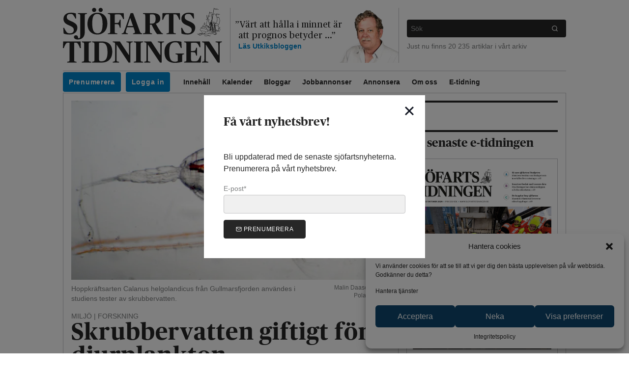

--- FILE ---
content_type: text/html; charset=utf-8
request_url: https://www.google.com/recaptcha/api2/aframe
body_size: 273
content:
<!DOCTYPE HTML><html><head><meta http-equiv="content-type" content="text/html; charset=UTF-8"></head><body><script nonce="z8KKPj8fQWzRyEnOiFJXJQ">/** Anti-fraud and anti-abuse applications only. See google.com/recaptcha */ try{var clients={'sodar':'https://pagead2.googlesyndication.com/pagead/sodar?'};window.addEventListener("message",function(a){try{if(a.source===window.parent){var b=JSON.parse(a.data);var c=clients[b['id']];if(c){var d=document.createElement('img');d.src=c+b['params']+'&rc='+(localStorage.getItem("rc::a")?sessionStorage.getItem("rc::b"):"");window.document.body.appendChild(d);sessionStorage.setItem("rc::e",parseInt(sessionStorage.getItem("rc::e")||0)+1);localStorage.setItem("rc::h",'1762674046073');}}}catch(b){}});window.parent.postMessage("_grecaptcha_ready", "*");}catch(b){}</script></body></html>

--- FILE ---
content_type: text/css; charset=UTF-8
request_url: https://www.sjofartstidningen.se/wp-content/themes/sjofartstidningen/dist/app.DRL5B5L4.css?ver=6.2.8
body_size: 6708
content:
*:not(#\#):not(#\#):not(#\#),:not(#\#):not(#\#):not(#\#):before,:not(#\#):not(#\#):not(#\#):after{box-sizing:border-box;border-width:0;border-style:solid;border-color:#c4c4c5}:not(#\#):not(#\#):not(#\#):before,:not(#\#):not(#\#):not(#\#):after{--tw-content: ""}html:not(#\#):not(#\#):not(#\#){line-height:1.5;-webkit-text-size-adjust:100%;-moz-tab-size:4;-o-tab-size:4;tab-size:4;font-family:Helvetica Neue,Helvetica,Arial,sans-serif;font-feature-settings:normal;font-variation-settings:normal}body:not(#\#):not(#\#):not(#\#){margin:0;line-height:inherit}hr:not(#\#):not(#\#):not(#\#){height:0;color:inherit;border-top-width:1px}abbr:where([title]):not(#\#):not(#\#):not(#\#){-webkit-text-decoration:underline dotted;text-decoration:underline;text-decoration:underline dotted}h1:not(#\#):not(#\#):not(#\#),h2:not(#\#):not(#\#):not(#\#),h3:not(#\#):not(#\#):not(#\#),h4:not(#\#):not(#\#):not(#\#),h5:not(#\#):not(#\#):not(#\#),h6:not(#\#):not(#\#):not(#\#){font-size:inherit;font-weight:inherit}a:not(#\#):not(#\#):not(#\#){color:inherit;text-decoration:inherit}b:not(#\#):not(#\#):not(#\#),strong:not(#\#):not(#\#):not(#\#){font-weight:bolder}code:not(#\#):not(#\#):not(#\#),kbd:not(#\#):not(#\#):not(#\#),samp:not(#\#):not(#\#):not(#\#),pre:not(#\#):not(#\#):not(#\#){font-family:ui-monospace,SFMono-Regular,Menlo,Monaco,Consolas,Liberation Mono,Courier New,monospace;font-size:1em}small:not(#\#):not(#\#):not(#\#){font-size:80%}sub:not(#\#):not(#\#):not(#\#),sup:not(#\#):not(#\#):not(#\#){font-size:75%;line-height:0;position:relative;vertical-align:baseline}sub:not(#\#):not(#\#):not(#\#){bottom:-.25em}sup:not(#\#):not(#\#):not(#\#){top:-.5em}table:not(#\#):not(#\#):not(#\#){text-indent:0;border-color:inherit;border-collapse:collapse}button:not(#\#):not(#\#):not(#\#),input:not(#\#):not(#\#):not(#\#),optgroup:not(#\#):not(#\#):not(#\#),select:not(#\#):not(#\#):not(#\#),textarea:not(#\#):not(#\#):not(#\#){font-family:inherit;font-size:100%;font-weight:inherit;line-height:inherit;color:inherit;margin:0;padding:0}button:not(#\#):not(#\#):not(#\#),select:not(#\#):not(#\#):not(#\#){text-transform:none}button:not(#\#):not(#\#):not(#\#),[type=button]:not(#\#):not(#\#):not(#\#),[type=reset]:not(#\#):not(#\#):not(#\#),[type=submit]:not(#\#):not(#\#):not(#\#){-webkit-appearance:button;background-color:transparent;background-image:none}:-moz-focusring:not(#\#):not(#\#):not(#\#){outline:auto}:-moz-ui-invalid:not(#\#):not(#\#):not(#\#){box-shadow:none}progress:not(#\#):not(#\#):not(#\#){vertical-align:baseline}:not(#\#):not(#\#):not(#\#)::-webkit-inner-spin-button,:not(#\#):not(#\#):not(#\#)::-webkit-outer-spin-button{height:auto}[type=search]:not(#\#):not(#\#):not(#\#){-webkit-appearance:textfield;outline-offset:-2px}:not(#\#):not(#\#):not(#\#)::-webkit-search-decoration{-webkit-appearance:none}:not(#\#):not(#\#):not(#\#)::-webkit-file-upload-button{-webkit-appearance:button;font:inherit}summary:not(#\#):not(#\#):not(#\#){display:list-item}blockquote:not(#\#):not(#\#):not(#\#),dl:not(#\#):not(#\#):not(#\#),dd:not(#\#):not(#\#):not(#\#),h1:not(#\#):not(#\#):not(#\#),h2:not(#\#):not(#\#):not(#\#),h3:not(#\#):not(#\#):not(#\#),h4:not(#\#):not(#\#):not(#\#),h5:not(#\#):not(#\#):not(#\#),h6:not(#\#):not(#\#):not(#\#),hr:not(#\#):not(#\#):not(#\#),figure:not(#\#):not(#\#):not(#\#),p:not(#\#):not(#\#):not(#\#),pre:not(#\#):not(#\#):not(#\#){margin:0}fieldset:not(#\#):not(#\#):not(#\#){margin:0;padding:0}legend:not(#\#):not(#\#):not(#\#){padding:0}ol:not(#\#):not(#\#):not(#\#),ul:not(#\#):not(#\#):not(#\#),menu:not(#\#):not(#\#):not(#\#){list-style:none;margin:0;padding:0}textarea:not(#\#):not(#\#):not(#\#){resize:vertical}input:not(#\#):not(#\#):not(#\#)::-moz-placeholder,textarea:not(#\#):not(#\#):not(#\#)::-moz-placeholder{opacity:1;color:#9c9e9f}input:not(#\#):not(#\#):not(#\#)::placeholder,textarea:not(#\#):not(#\#):not(#\#)::placeholder{opacity:1;color:#9c9e9f}button:not(#\#):not(#\#):not(#\#),[role=button]:not(#\#):not(#\#):not(#\#){cursor:pointer}:disabled:not(#\#):not(#\#):not(#\#){cursor:default}img:not(#\#):not(#\#):not(#\#),svg:not(#\#):not(#\#):not(#\#),video:not(#\#):not(#\#):not(#\#),canvas:not(#\#):not(#\#):not(#\#),audio:not(#\#):not(#\#):not(#\#),iframe:not(#\#):not(#\#):not(#\#),embed:not(#\#):not(#\#):not(#\#),object:not(#\#):not(#\#):not(#\#){display:block;vertical-align:middle}img:not(#\#):not(#\#):not(#\#),video:not(#\#):not(#\#):not(#\#){max-width:100%;height:auto}[hidden]:not(#\#):not(#\#):not(#\#){display:none}*:not(#\#):not(#\#):not(#\#),:not(#\#):not(#\#):not(#\#):before,:not(#\#):not(#\#):not(#\#):after{--tw-border-spacing-x: 0;--tw-border-spacing-y: 0;--tw-translate-x: 0;--tw-translate-y: 0;--tw-rotate: 0;--tw-skew-x: 0;--tw-skew-y: 0;--tw-scale-x: 1;--tw-scale-y: 1;--tw-pan-x: ;--tw-pan-y: ;--tw-pinch-zoom: ;--tw-scroll-snap-strictness: proximity;--tw-gradient-from-position: ;--tw-gradient-via-position: ;--tw-gradient-to-position: ;--tw-ordinal: ;--tw-slashed-zero: ;--tw-numeric-figure: ;--tw-numeric-spacing: ;--tw-numeric-fraction: ;--tw-ring-inset: ;--tw-ring-offset-width: 0px;--tw-ring-offset-color: #fff;--tw-ring-color: rgba(10, 169, 255, .5);--tw-ring-offset-shadow: 0 0 rgba(0,0,0,0);--tw-ring-shadow: 0 0 rgba(0,0,0,0);--tw-shadow: 0 0 rgba(0,0,0,0);--tw-shadow-colored: 0 0 rgba(0,0,0,0);--tw-blur: ;--tw-brightness: ;--tw-contrast: ;--tw-grayscale: ;--tw-hue-rotate: ;--tw-invert: ;--tw-saturate: ;--tw-sepia: ;--tw-drop-shadow: ;--tw-backdrop-blur: ;--tw-backdrop-brightness: ;--tw-backdrop-contrast: ;--tw-backdrop-grayscale: ;--tw-backdrop-hue-rotate: ;--tw-backdrop-invert: ;--tw-backdrop-opacity: ;--tw-backdrop-saturate: ;--tw-backdrop-sepia: }:not(#\#):not(#\#):not(#\#)::backdrop{--tw-border-spacing-x: 0;--tw-border-spacing-y: 0;--tw-translate-x: 0;--tw-translate-y: 0;--tw-rotate: 0;--tw-skew-x: 0;--tw-skew-y: 0;--tw-scale-x: 1;--tw-scale-y: 1;--tw-pan-x: ;--tw-pan-y: ;--tw-pinch-zoom: ;--tw-scroll-snap-strictness: proximity;--tw-gradient-from-position: ;--tw-gradient-via-position: ;--tw-gradient-to-position: ;--tw-ordinal: ;--tw-slashed-zero: ;--tw-numeric-figure: ;--tw-numeric-spacing: ;--tw-numeric-fraction: ;--tw-ring-inset: ;--tw-ring-offset-width: 0px;--tw-ring-offset-color: #fff;--tw-ring-color: rgba(10, 169, 255, .5);--tw-ring-offset-shadow: 0 0 rgba(0,0,0,0);--tw-ring-shadow: 0 0 rgba(0,0,0,0);--tw-shadow: 0 0 rgba(0,0,0,0);--tw-shadow-colored: 0 0 rgba(0,0,0,0);--tw-blur: ;--tw-brightness: ;--tw-contrast: ;--tw-grayscale: ;--tw-hue-rotate: ;--tw-invert: ;--tw-saturate: ;--tw-sepia: ;--tw-drop-shadow: ;--tw-backdrop-blur: ;--tw-backdrop-brightness: ;--tw-backdrop-contrast: ;--tw-backdrop-grayscale: ;--tw-backdrop-hue-rotate: ;--tw-backdrop-invert: ;--tw-backdrop-opacity: ;--tw-backdrop-saturate: ;--tw-backdrop-sepia: }.container:not(#\#):not(#\#):not(#\#){width:100%}@media (min-width: 640px){.container:not(#\#):not(#\#):not(#\#){max-width:640px}}@media (min-width: 768px){.container:not(#\#):not(#\#):not(#\#){max-width:768px}}@media (min-width: 1024px){.container:not(#\#):not(#\#):not(#\#){max-width:1024px}}@media (min-width: 1280px){.container:not(#\#):not(#\#):not(#\#){max-width:1280px}}@media (min-width: 1536px){.container:not(#\#):not(#\#):not(#\#){max-width:1536px}}.sr-only:not(#\#):not(#\#):not(#\#){position:absolute;width:1px;height:1px;padding:0;margin:-1px;overflow:hidden;clip:rect(0,0,0,0);white-space:nowrap;border-width:0}.visible:not(#\#):not(#\#):not(#\#){visibility:visible}.static:not(#\#):not(#\#):not(#\#){position:static}.fixed:not(#\#):not(#\#):not(#\#){position:fixed}.absolute:not(#\#):not(#\#):not(#\#){position:absolute}.relative:not(#\#):not(#\#):not(#\#){position:relative}.sticky:not(#\#):not(#\#):not(#\#){position:sticky}.bottom-0:not(#\#):not(#\#):not(#\#){bottom:0}.left-0:not(#\#):not(#\#):not(#\#){left:0}.right-0:not(#\#):not(#\#):not(#\#){right:0}.right-auto:not(#\#):not(#\#):not(#\#){right:auto}.top-0:not(#\#):not(#\#):not(#\#){top:0}.top-auto:not(#\#):not(#\#):not(#\#){top:auto}.z-10:not(#\#):not(#\#):not(#\#){z-index:10}.z-20:not(#\#):not(#\#):not(#\#){z-index:20}.float-right:not(#\#):not(#\#):not(#\#){float:right}.float-left:not(#\#):not(#\#):not(#\#){float:left}.m-0:not(#\#):not(#\#):not(#\#){margin:0}.-mx-2:not(#\#):not(#\#):not(#\#){margin-left:-.5rem;margin-right:-.5rem}.-mx-4:not(#\#):not(#\#):not(#\#){margin-left:-1rem;margin-right:-1rem}.mx-auto:not(#\#):not(#\#):not(#\#){margin-left:auto;margin-right:auto}.my-1:not(#\#):not(#\#):not(#\#){margin-top:.25rem;margin-bottom:.25rem}.my-2:not(#\#):not(#\#):not(#\#){margin-top:.5rem;margin-bottom:.5rem}.-ml-8:not(#\#):not(#\#):not(#\#){margin-left:-2rem}.-mr-4:not(#\#):not(#\#):not(#\#){margin-right:-1rem}.-mt-1:not(#\#):not(#\#):not(#\#){margin-top:-.25rem}.mb-0:not(#\#):not(#\#):not(#\#){margin-bottom:0}.mb-1:not(#\#):not(#\#):not(#\#){margin-bottom:.25rem}.mb-12:not(#\#):not(#\#):not(#\#){margin-bottom:3rem}.mb-2:not(#\#):not(#\#):not(#\#){margin-bottom:.5rem}.mb-4:not(#\#):not(#\#):not(#\#){margin-bottom:1rem}.mb-6:not(#\#):not(#\#):not(#\#){margin-bottom:1.5rem}.mb-8:not(#\#):not(#\#):not(#\#){margin-bottom:2rem}.ml-2:not(#\#):not(#\#):not(#\#){margin-left:.5rem}.ml-4:not(#\#):not(#\#):not(#\#){margin-left:1rem}.ml-auto:not(#\#):not(#\#):not(#\#){margin-left:auto}.mr-1:not(#\#):not(#\#):not(#\#){margin-right:.25rem}.mr-2:not(#\#):not(#\#):not(#\#){margin-right:.5rem}.mr-4:not(#\#):not(#\#):not(#\#){margin-right:1rem}.mr-8:not(#\#):not(#\#):not(#\#){margin-right:2rem}.mt-1:not(#\#):not(#\#):not(#\#){margin-top:.25rem}.mt-2:not(#\#):not(#\#):not(#\#){margin-top:.5rem}.mt-3:not(#\#):not(#\#):not(#\#){margin-top:.75rem}.mt-4:not(#\#):not(#\#):not(#\#){margin-top:1rem}.mt-auto:not(#\#):not(#\#):not(#\#){margin-top:auto}.block:not(#\#):not(#\#):not(#\#){display:block}.inline-block:not(#\#):not(#\#):not(#\#){display:inline-block}.inline:not(#\#):not(#\#):not(#\#){display:inline}.flex:not(#\#):not(#\#):not(#\#){display:flex}.table:not(#\#):not(#\#):not(#\#){display:table}.grid:not(#\#):not(#\#):not(#\#){display:grid}.hidden:not(#\#):not(#\#):not(#\#){display:none}.h-12:not(#\#):not(#\#):not(#\#){height:3rem}.h-6:not(#\#):not(#\#):not(#\#){height:1.5rem}.h-8:not(#\#):not(#\#):not(#\#){height:2rem}.h-auto:not(#\#):not(#\#):not(#\#){height:auto}.h-full:not(#\#):not(#\#):not(#\#){height:100%}.w-1\/2:not(#\#):not(#\#):not(#\#){width:50%}.w-1\/3:not(#\#):not(#\#):not(#\#){width:33.333333%}.w-1\/4:not(#\#):not(#\#):not(#\#){width:25%}.w-12:not(#\#):not(#\#):not(#\#){width:3rem}.w-2\/3:not(#\#):not(#\#):not(#\#){width:66.666667%}.w-32:not(#\#):not(#\#):not(#\#){width:8rem}.w-4\/6:not(#\#):not(#\#):not(#\#){width:66.666667%}.w-6:not(#\#):not(#\#):not(#\#){width:1.5rem}.w-8:not(#\#):not(#\#):not(#\#){width:2rem}.w-full:not(#\#):not(#\#):not(#\#){width:100%}.min-w-0:not(#\#):not(#\#):not(#\#){min-width:0px}.min-w-full:not(#\#):not(#\#):not(#\#){min-width:100%}.max-w-5xl:not(#\#):not(#\#):not(#\#){max-width:64rem}.max-w-full:not(#\#):not(#\#):not(#\#){max-width:100%}.max-w-md:not(#\#):not(#\#):not(#\#){max-width:28rem}.max-w-sans:not(#\#):not(#\#):not(#\#){max-width:35em}.max-w-serif:not(#\#):not(#\#):not(#\#){max-width:35em}.max-w-sm:not(#\#):not(#\#):not(#\#){max-width:24rem}.flex-1:not(#\#):not(#\#):not(#\#){flex:1 1 0%}.flex-auto:not(#\#):not(#\#):not(#\#){flex:1 1 auto}.flex-initial:not(#\#):not(#\#):not(#\#){flex:0 1 auto}.flex-none:not(#\#):not(#\#):not(#\#){flex:none}.flex-grow:not(#\#):not(#\#):not(#\#){flex-grow:1}.table-auto:not(#\#):not(#\#):not(#\#){table-layout:auto}.translate-y-0:not(#\#):not(#\#):not(#\#){--tw-translate-y: 0px;transform:translate(var(--tw-translate-x)) rotate(var(--tw-rotate)) skew(var(--tw-skew-x)) skewY(var(--tw-skew-y)) scaleX(var(--tw-scale-x)) scaleY(var(--tw-scale-y));transform:translate(var(--tw-translate-x),var(--tw-translate-y)) rotate(var(--tw-rotate)) skew(var(--tw-skew-x)) skewY(var(--tw-skew-y)) scaleX(var(--tw-scale-x)) scaleY(var(--tw-scale-y))}.translate-y-16:not(#\#):not(#\#):not(#\#){--tw-translate-y: 4rem;transform:translate(var(--tw-translate-x),4rem) rotate(var(--tw-rotate)) skew(var(--tw-skew-x)) skewY(var(--tw-skew-y)) scaleX(var(--tw-scale-x)) scaleY(var(--tw-scale-y));transform:translate(var(--tw-translate-x),var(--tw-translate-y)) rotate(var(--tw-rotate)) skew(var(--tw-skew-x)) skewY(var(--tw-skew-y)) scaleX(var(--tw-scale-x)) scaleY(var(--tw-scale-y))}.transform:not(#\#):not(#\#):not(#\#){transform:translate(var(--tw-translate-x),var(--tw-translate-y)) rotate(var(--tw-rotate)) skew(var(--tw-skew-x)) skewY(var(--tw-skew-y)) scaleX(var(--tw-scale-x)) scaleY(var(--tw-scale-y))}.cursor-default:not(#\#):not(#\#):not(#\#){cursor:default}.select-none:not(#\#):not(#\#):not(#\#){-webkit-user-select:none;-moz-user-select:none;user-select:none}.resize:not(#\#):not(#\#):not(#\#){resize:both}.appearance-none:not(#\#):not(#\#):not(#\#){-webkit-appearance:none;-moz-appearance:none;appearance:none}.grid-flow-row:not(#\#):not(#\#):not(#\#){grid-auto-flow:row}.grid-cols-1:not(#\#):not(#\#):not(#\#){grid-template-columns:repeat(1,minmax(0,1fr))}.flex-row:not(#\#):not(#\#):not(#\#){flex-direction:row}.flex-col:not(#\#):not(#\#):not(#\#){flex-direction:column}.flex-wrap:not(#\#):not(#\#):not(#\#){flex-wrap:wrap}.flex-nowrap:not(#\#):not(#\#):not(#\#){flex-wrap:nowrap}.items-end:not(#\#):not(#\#):not(#\#){align-items:flex-end}.items-center:not(#\#):not(#\#):not(#\#){align-items:center}.items-baseline:not(#\#):not(#\#):not(#\#){align-items:baseline}.items-stretch:not(#\#):not(#\#):not(#\#){align-items:stretch}.justify-end:not(#\#):not(#\#):not(#\#){justify-content:flex-end}.justify-center:not(#\#):not(#\#):not(#\#){justify-content:center}.justify-between:not(#\#):not(#\#):not(#\#){justify-content:space-between}.justify-around:not(#\#):not(#\#):not(#\#){justify-content:space-around}.gap-4:not(#\#):not(#\#):not(#\#){gap:1rem}.space-x-2:not(#\#):not(#\#):not(#\#)>:not([hidden])~:not([hidden]){--tw-space-x-reverse: 0;margin-right:0rem;margin-right:calc(.5rem * var(--tw-space-x-reverse));margin-left:calc(.5rem * (1 - var(--tw-space-x-reverse)));margin-left:.5rem;margin-left:calc(.5rem * calc(1 - var(--tw-space-x-reverse)))}.space-x-3:not(#\#):not(#\#):not(#\#)>:not([hidden])~:not([hidden]){--tw-space-x-reverse: 0;margin-right:0rem;margin-right:calc(.75rem * var(--tw-space-x-reverse));margin-left:calc(.75rem * (1 - var(--tw-space-x-reverse)));margin-left:.75rem;margin-left:calc(.75rem * calc(1 - var(--tw-space-x-reverse)))}.space-x-4:not(#\#):not(#\#):not(#\#)>:not([hidden])~:not([hidden]){--tw-space-x-reverse: 0;margin-right:0rem;margin-right:calc(1rem * var(--tw-space-x-reverse));margin-left:calc(1rem * (1 - var(--tw-space-x-reverse)));margin-left:1rem;margin-left:calc(1rem * calc(1 - var(--tw-space-x-reverse)))}.space-x-8:not(#\#):not(#\#):not(#\#)>:not([hidden])~:not([hidden]){--tw-space-x-reverse: 0;margin-right:0rem;margin-right:calc(2rem * var(--tw-space-x-reverse));margin-left:calc(2rem * (1 - var(--tw-space-x-reverse)));margin-left:2rem;margin-left:calc(2rem * calc(1 - var(--tw-space-x-reverse)))}.space-y-1:not(#\#):not(#\#):not(#\#)>:not([hidden])~:not([hidden]){--tw-space-y-reverse: 0;margin-top:calc(.25rem * (1 - var(--tw-space-y-reverse)));margin-top:.25rem;margin-top:calc(.25rem * calc(1 - var(--tw-space-y-reverse)));margin-bottom:0rem;margin-bottom:calc(.25rem * var(--tw-space-y-reverse))}.space-y-12:not(#\#):not(#\#):not(#\#)>:not([hidden])~:not([hidden]){--tw-space-y-reverse: 0;margin-top:calc(3rem * (1 - var(--tw-space-y-reverse)));margin-top:3rem;margin-top:calc(3rem * calc(1 - var(--tw-space-y-reverse)));margin-bottom:0rem;margin-bottom:calc(3rem * var(--tw-space-y-reverse))}.space-y-2:not(#\#):not(#\#):not(#\#)>:not([hidden])~:not([hidden]){--tw-space-y-reverse: 0;margin-top:calc(.5rem * (1 - var(--tw-space-y-reverse)));margin-top:.5rem;margin-top:calc(.5rem * calc(1 - var(--tw-space-y-reverse)));margin-bottom:0rem;margin-bottom:calc(.5rem * var(--tw-space-y-reverse))}.space-y-3:not(#\#):not(#\#):not(#\#)>:not([hidden])~:not([hidden]){--tw-space-y-reverse: 0;margin-top:calc(.75rem * (1 - var(--tw-space-y-reverse)));margin-top:.75rem;margin-top:calc(.75rem * calc(1 - var(--tw-space-y-reverse)));margin-bottom:0rem;margin-bottom:calc(.75rem * var(--tw-space-y-reverse))}.space-y-4:not(#\#):not(#\#):not(#\#)>:not([hidden])~:not([hidden]){--tw-space-y-reverse: 0;margin-top:calc(1rem * (1 - var(--tw-space-y-reverse)));margin-top:1rem;margin-top:calc(1rem * calc(1 - var(--tw-space-y-reverse)));margin-bottom:0rem;margin-bottom:calc(1rem * var(--tw-space-y-reverse))}.space-y-8:not(#\#):not(#\#):not(#\#)>:not([hidden])~:not([hidden]){--tw-space-y-reverse: 0;margin-top:calc(2rem * (1 - var(--tw-space-y-reverse)));margin-top:2rem;margin-top:calc(2rem * calc(1 - var(--tw-space-y-reverse)));margin-bottom:0rem;margin-bottom:calc(2rem * var(--tw-space-y-reverse))}.divide-x:not(#\#):not(#\#):not(#\#)>:not([hidden])~:not([hidden]){--tw-divide-x-reverse: 0;border-right-width:0px;border-right-width:calc(1px * var(--tw-divide-x-reverse));border-left-width:calc(1px * (1 - var(--tw-divide-x-reverse)));border-left-width:1px;border-left-width:calc(1px * calc(1 - var(--tw-divide-x-reverse)))}.divide-y:not(#\#):not(#\#):not(#\#)>:not([hidden])~:not([hidden]){--tw-divide-y-reverse: 0;border-top-width:calc(1px * (1 - var(--tw-divide-y-reverse)));border-top-width:1px;border-top-width:calc(1px * calc(1 - var(--tw-divide-y-reverse)));border-bottom-width:0px;border-bottom-width:calc(1px * var(--tw-divide-y-reverse))}.self-end:not(#\#):not(#\#):not(#\#){align-self:flex-end}.overflow-visible:not(#\#):not(#\#):not(#\#){overflow:visible}.overflow-scroll:not(#\#):not(#\#):not(#\#){overflow:scroll}.overflow-y-visible:not(#\#):not(#\#):not(#\#){overflow-y:visible}.overflow-x-scroll:not(#\#):not(#\#):not(#\#){overflow-x:scroll}.truncate:not(#\#):not(#\#):not(#\#){overflow:hidden;text-overflow:ellipsis;white-space:nowrap}.whitespace-nowrap:not(#\#):not(#\#):not(#\#){white-space:nowrap}.break-words:not(#\#):not(#\#):not(#\#){word-wrap:break-word}.rounded:not(#\#):not(#\#):not(#\#){border-radius:.25rem}.rounded-full:not(#\#):not(#\#):not(#\#){border-radius:9999px}.rounded-lg:not(#\#):not(#\#):not(#\#){border-radius:.5rem}.rounded-l:not(#\#):not(#\#):not(#\#){border-top-left-radius:.25rem;border-bottom-left-radius:.25rem}.rounded-r:not(#\#):not(#\#):not(#\#){border-top-right-radius:.25rem;border-bottom-right-radius:.25rem}.border:not(#\#):not(#\#):not(#\#){border-width:1px}.border-0:not(#\#):not(#\#):not(#\#){border-width:0px}.border-b:not(#\#):not(#\#):not(#\#){border-bottom-width:1px}.border-b-2:not(#\#):not(#\#):not(#\#){border-bottom-width:2px}.border-b-4:not(#\#):not(#\#):not(#\#){border-bottom-width:4px}.border-l:not(#\#):not(#\#):not(#\#){border-left-width:1px}.border-r:not(#\#):not(#\#):not(#\#){border-right-width:1px}.border-r-0:not(#\#):not(#\#):not(#\#){border-right-width:0px}.border-t:not(#\#):not(#\#):not(#\#){border-top-width:1px}.border-t-4:not(#\#):not(#\#):not(#\#){border-top-width:4px}.border-black:not(#\#):not(#\#):not(#\#){--tw-border-opacity: 1;border-color:#272727;border-color:rgb(39 39 39 / var(--tw-border-opacity))}.border-gray-300:not(#\#):not(#\#):not(#\#){--tw-border-opacity: 1;border-color:#b3b3b3;border-color:rgb(179 179 179 / var(--tw-border-opacity))}.border-gray-500:not(#\#):not(#\#):not(#\#){--tw-border-opacity: 1;border-color:#7c7e7f;border-color:rgb(124 126 127 / var(--tw-border-opacity))}.border-green-500:not(#\#):not(#\#):not(#\#){--tw-border-opacity: 1;border-color:#48bb78;border-color:rgb(72 187 120 / var(--tw-border-opacity))}.border-orange-500:not(#\#):not(#\#):not(#\#){--tw-border-opacity: 1;border-color:#ed6b06;border-color:rgb(237 107 6 / var(--tw-border-opacity))}.border-warning:not(#\#):not(#\#):not(#\#){--tw-border-opacity: 1;border-color:#f00101;border-color:rgb(240 1 1 / var(--tw-border-opacity))}.bg-black:not(#\#):not(#\#):not(#\#){--tw-bg-opacity: 1;background-color:#272727;background-color:rgb(39 39 39 / var(--tw-bg-opacity))}.bg-current:not(#\#):not(#\#):not(#\#){background-color:currentColor}.bg-gray-100:not(#\#):not(#\#):not(#\#){--tw-bg-opacity: 1;background-color:#f0f0f0;background-color:rgb(240 240 240 / var(--tw-bg-opacity))}.bg-gray-700:not(#\#):not(#\#):not(#\#){--tw-bg-opacity: 1;background-color:#4c4e4f;background-color:rgb(76 78 79 / var(--tw-bg-opacity))}.bg-green-100:not(#\#):not(#\#):not(#\#){--tw-bg-opacity: 1;background-color:#f0fff4;background-color:rgb(240 255 244 / var(--tw-bg-opacity))}.bg-orange-100:not(#\#):not(#\#):not(#\#){--tw-bg-opacity: 1;background-color:#fef4eb;background-color:rgb(254 244 235 / var(--tw-bg-opacity))}.bg-transparent:not(#\#):not(#\#):not(#\#){background-color:transparent}.bg-white:not(#\#):not(#\#):not(#\#){--tw-bg-opacity: 1;background-color:#fff;background-color:rgb(255 255 255 / var(--tw-bg-opacity))}.fill-current:not(#\#):not(#\#):not(#\#){fill:currentColor}.p-1:not(#\#):not(#\#):not(#\#){padding:.25rem}.p-2:not(#\#):not(#\#):not(#\#){padding:.5rem}.p-3:not(#\#):not(#\#):not(#\#){padding:.75rem}.p-4:not(#\#):not(#\#):not(#\#){padding:1rem}.px-1:not(#\#):not(#\#):not(#\#){padding-left:.25rem;padding-right:.25rem}.px-2:not(#\#):not(#\#):not(#\#){padding-left:.5rem;padding-right:.5rem}.px-4:not(#\#):not(#\#):not(#\#){padding-left:1rem;padding-right:1rem}.py-0:not(#\#):not(#\#):not(#\#){padding-top:0;padding-bottom:0}.py-1:not(#\#):not(#\#):not(#\#){padding-top:.25rem;padding-bottom:.25rem}.py-2:not(#\#):not(#\#):not(#\#){padding-top:.5rem;padding-bottom:.5rem}.py-4:not(#\#):not(#\#):not(#\#){padding-top:1rem;padding-bottom:1rem}.py-8:not(#\#):not(#\#):not(#\#){padding-top:2rem;padding-bottom:2rem}.pb-2:not(#\#):not(#\#):not(#\#){padding-bottom:.5rem}.pb-4:not(#\#):not(#\#):not(#\#){padding-bottom:1rem}.pl-4:not(#\#):not(#\#):not(#\#){padding-left:1rem}.pt-2:not(#\#):not(#\#):not(#\#){padding-top:.5rem}.pt-4:not(#\#):not(#\#):not(#\#){padding-top:1rem}.text-left:not(#\#):not(#\#):not(#\#){text-align:left}.text-center:not(#\#):not(#\#):not(#\#){text-align:center}.text-right:not(#\#):not(#\#):not(#\#){text-align:right}.font-display:not(#\#):not(#\#):not(#\#){font-family:Publico Headline,serif}.font-sans:not(#\#):not(#\#):not(#\#){font-family:Helvetica Neue,Helvetica,Arial,sans-serif}.font-serif:not(#\#):not(#\#):not(#\#){font-family:Publico Text,serif}.text-2xl:not(#\#):not(#\#):not(#\#){font-size:1.5rem;line-height:2rem}.text-3xl:not(#\#):not(#\#):not(#\#){font-size:1.875rem;line-height:2.25rem}.text-4xl:not(#\#):not(#\#):not(#\#){font-size:2.25rem;line-height:2.5rem}.text-base:not(#\#):not(#\#):not(#\#){font-size:1rem;line-height:1.5rem}.text-lg:not(#\#):not(#\#):not(#\#){font-size:1.125rem;line-height:1.75rem}.text-sm:not(#\#):not(#\#):not(#\#){font-size:.875rem;line-height:1.25rem}.text-xl:not(#\#):not(#\#):not(#\#){font-size:1.25rem;line-height:1.75rem}.text-xs:not(#\#):not(#\#):not(#\#){font-size:.75rem;line-height:1rem}.font-bold:not(#\#):not(#\#):not(#\#){font-weight:700}.font-normal:not(#\#):not(#\#):not(#\#){font-weight:400}.uppercase:not(#\#):not(#\#):not(#\#){text-transform:uppercase}.lowercase:not(#\#):not(#\#):not(#\#){text-transform:lowercase}.capitalize:not(#\#):not(#\#):not(#\#){text-transform:capitalize}.leading-input:not(#\#):not(#\#):not(#\#){line-height:2.25rem}.leading-loose:not(#\#):not(#\#):not(#\#){line-height:2}.leading-none:not(#\#):not(#\#):not(#\#){line-height:1}.leading-snug:not(#\#):not(#\#):not(#\#){line-height:1.375}.leading-tight:not(#\#):not(#\#):not(#\#){line-height:1.25}.tracking-wide:not(#\#):not(#\#):not(#\#){letter-spacing:.025em}.tracking-wider:not(#\#):not(#\#):not(#\#){letter-spacing:.05em}.text-black:not(#\#):not(#\#):not(#\#){--tw-text-opacity: 1;color:#272727;color:rgb(39 39 39 / var(--tw-text-opacity))}.text-blue-600:not(#\#):not(#\#):not(#\#){--tw-text-opacity: 1;color:#0085cb;color:rgb(0 133 203 / var(--tw-text-opacity))}.text-gray-300:not(#\#):not(#\#):not(#\#){--tw-text-opacity: 1;color:#b3b3b3;color:rgb(179 179 179 / var(--tw-text-opacity))}.text-gray-400:not(#\#):not(#\#):not(#\#){--tw-text-opacity: 1;color:#9c9e9f;color:rgb(156 158 159 / var(--tw-text-opacity))}.text-gray-500:not(#\#):not(#\#):not(#\#){--tw-text-opacity: 1;color:#7c7e7f;color:rgb(124 126 127 / var(--tw-text-opacity))}.text-gray-700:not(#\#):not(#\#):not(#\#){--tw-text-opacity: 1;color:#4c4e4f;color:rgb(76 78 79 / var(--tw-text-opacity))}.text-green-700:not(#\#):not(#\#):not(#\#){--tw-text-opacity: 1;color:#2f855a;color:rgb(47 133 90 / var(--tw-text-opacity))}.text-orange-400:not(#\#):not(#\#):not(#\#){--tw-text-opacity: 1;color:#fa8c38;color:rgb(250 140 56 / var(--tw-text-opacity))}.text-orange-500:not(#\#):not(#\#):not(#\#){--tw-text-opacity: 1;color:#ed6b06;color:rgb(237 107 6 / var(--tw-text-opacity))}.text-orange-600:not(#\#):not(#\#):not(#\#){--tw-text-opacity: 1;color:#c75905;color:rgb(199 89 5 / var(--tw-text-opacity))}.text-orange-700:not(#\#):not(#\#):not(#\#){--tw-text-opacity: 1;color:#9f4704;color:rgb(159 71 4 / var(--tw-text-opacity))}.text-orange-800:not(#\#):not(#\#):not(#\#){--tw-text-opacity: 1;color:#773503;color:rgb(119 53 3 / var(--tw-text-opacity))}.text-warning:not(#\#):not(#\#):not(#\#){--tw-text-opacity: 1;color:#f00101;color:rgb(240 1 1 / var(--tw-text-opacity))}.text-white:not(#\#):not(#\#):not(#\#){--tw-text-opacity: 1;color:#fff;color:rgb(255 255 255 / var(--tw-text-opacity))}.placeholder-gray-500:not(#\#):not(#\#):not(#\#)::-moz-placeholder{--tw-placeholder-opacity: 1;color:#7c7e7f;color:rgb(124 126 127 / var(--tw-placeholder-opacity))}.placeholder-gray-500:not(#\#):not(#\#):not(#\#)::placeholder{--tw-placeholder-opacity: 1;color:#7c7e7f;color:rgb(124 126 127 / var(--tw-placeholder-opacity))}.opacity-0:not(#\#):not(#\#):not(#\#){opacity:0}.opacity-100:not(#\#):not(#\#):not(#\#){opacity:1}.shadow:not(#\#):not(#\#):not(#\#){--tw-shadow: 0 1px 3px 0 rgba(0, 0, 0, .1), 0 1px 2px -1px rgba(0, 0, 0, .1);--tw-shadow-colored: 0 1px 3px 0 var(--tw-shadow-color), 0 1px 2px -1px var(--tw-shadow-color);box-shadow:0 0 #0000,0 0 #0000,0 1px 3px #0000001a,0 1px 2px -1px #0000001a;box-shadow:var(--tw-ring-offset-shadow, 0 0 #0000),var(--tw-ring-shadow, 0 0 #0000),var(--tw-shadow)}.shadow-lg:not(#\#):not(#\#):not(#\#){--tw-shadow: 0 10px 15px -3px rgba(0, 0, 0, .1), 0 4px 6px -4px rgba(0, 0, 0, .1);--tw-shadow-colored: 0 10px 15px -3px var(--tw-shadow-color), 0 4px 6px -4px var(--tw-shadow-color);box-shadow:0 0 #0000,0 0 #0000,0 10px 15px -3px #0000001a,0 4px 6px -4px #0000001a;box-shadow:var(--tw-ring-offset-shadow, 0 0 #0000),var(--tw-ring-shadow, 0 0 #0000),var(--tw-shadow)}.shadow-md:not(#\#):not(#\#):not(#\#){--tw-shadow: 0 4px 6px -1px rgba(0, 0, 0, .1), 0 2px 4px -2px rgba(0, 0, 0, .1);--tw-shadow-colored: 0 4px 6px -1px var(--tw-shadow-color), 0 2px 4px -2px var(--tw-shadow-color);box-shadow:0 0 #0000,0 0 #0000,0 4px 6px -1px #0000001a,0 2px 4px -2px #0000001a;box-shadow:var(--tw-ring-offset-shadow, 0 0 #0000),var(--tw-ring-shadow, 0 0 #0000),var(--tw-shadow)}.shadow-sm:not(#\#):not(#\#):not(#\#){--tw-shadow: 0 1px 2px 0 rgba(0, 0, 0, .05);--tw-shadow-colored: 0 1px 2px 0 var(--tw-shadow-color);box-shadow:0 0 #0000,0 0 #0000,0 1px 2px #0000000d;box-shadow:var(--tw-ring-offset-shadow, 0 0 #0000),var(--tw-ring-shadow, 0 0 #0000),var(--tw-shadow)}.outline-none:not(#\#):not(#\#):not(#\#){outline:2px solid transparent;outline-offset:2px}.invert:not(#\#):not(#\#):not(#\#){--tw-invert: invert(100%);filter:var(--tw-blur) var(--tw-brightness) var(--tw-contrast) var(--tw-grayscale) var(--tw-hue-rotate) invert(100%) var(--tw-saturate) var(--tw-sepia) var(--tw-drop-shadow);filter:var(--tw-blur) var(--tw-brightness) var(--tw-contrast) var(--tw-grayscale) var(--tw-hue-rotate) var(--tw-invert) var(--tw-saturate) var(--tw-sepia) var(--tw-drop-shadow)}.filter:not(#\#):not(#\#):not(#\#){filter:var(--tw-blur) var(--tw-brightness) var(--tw-contrast) var(--tw-grayscale) var(--tw-hue-rotate) var(--tw-invert) var(--tw-saturate) var(--tw-sepia) var(--tw-drop-shadow)}.transition-all:not(#\#):not(#\#):not(#\#){transition-property:all;transition-timing-function:cubic-bezier(.4,0,.2,1);transition-duration:.15s}.duration-500:not(#\#):not(#\#):not(#\#){transition-duration:.5s}.ease-in-out:not(#\#):not(#\#):not(#\#){transition-timing-function:cubic-bezier(.4,0,.2,1)}body:not(#\#):not(#\#):not(#\#){min-height:100vh;scroll-behavior:smooth;text-rendering:optimizeSpeed}@supports (-webkit-touch-callout: none){body:not(#\#):not(#\#):not(#\#){min-height:-webkit-fill-available}}a:not(#\#):not(#\#):not(#\#){-webkit-text-decoration-skip:ink;text-decoration-skip-ink:auto}@media (prefers-reduced-motion: reduce){*{animation-duration:.01ms!important;animation-iteration-count:1!important;transition-duration:.01ms!important;scroll-behavior:auto!important}}.icon-wrapper:not(#\#):not(#\#):not(#\#){position:relative;display:inline-flex;align-self:center;width:1em;height:1em}.icon:not(#\#):not(#\#):not(#\#){width:1em;height:1em;fill:none;stroke:currentColor;stroke-width:2;stroke-linecap:round;stroke-linejoin:round}.icon-baseline:not(#\#):not(#\#):not(#\#){position:absolute;bottom:-.125em}.transition-bg:not(#\#):not(#\#):not(#\#){transition:background .3s ease-in-out}.skip-link:not(#\#):not(#\#):not(#\#){position:absolute;padding:.25rem;left:-9999px;top:0}.skip-link:focus:not(#\#):not(#\#):not(#\#){left:0}.hyphenate:not(#\#):not(#\#):not(#\#){word-break:break-word;-webkit-hyphens:auto;hyphens:auto}.hyphenate-manual:not(#\#):not(#\#):not(#\#){word-break:break-word;-webkit-hyphens:manual;hyphens:manual}@supports (text-wrap: balance){.balance-text{text-wrap:balance}}.overflow-x-indicator:not(#\#){position:relative}.overflow-x-indicator:not(#\#):after{content:"";position:absolute;top:1px;right:0;height:calc(100% - 2px);width:4rem;background:linear-gradient(90deg,rgba(255,255,255,0),rgba(255,255,255,1));pointer-events:none}@supports (padding-top: constant(safe-area-inset-top)){:root:not(#\#):not(#\#):not(#\#){--safe-area-inset-top: constant(safe-area-inset-top);--safe-area-inset-right: constant(safe-area-inset-right);--safe-area-inset-bottom: constant(safe-area-inset-bottom);--safe-area-inset-left: constant(safe-area-inset-left)}}@supports (padding-top: env(safe-area-inset-top)){:root:not(#\#):not(#\#):not(#\#){--safe-area-inset-top: env(safe-area-inset-top);--safe-area-inset-right: env(safe-area-inset-right);--safe-area-inset-bottom: env(safe-area-inset-bottom);--safe-area-inset-left: env(safe-area-inset-left)}}.p-safe:not(#\#):not(#\#){padding:var(--safe-area-inset-top) var(--safe-area-inset-right) var(--safe-area-inset-bottom) var(--safe-area-inset-left)}.py-safe:not(#\#):not(#\#){padding-top:var(--safe-area-inset-top);padding-bottom:var(--safe-area-inset-bottom)}.px-safe:not(#\#):not(#\#){padding-right:var(--safe-area-inset-right);padding-left:var(--safe-area-inset-left)}.pt-safe:not(#\#):not(#\#){padding-top:var(--safe-area-inset-top)}.pr-safe:not(#\#):not(#\#){padding-right:var(--safe-area-inset-right)}.pb-safe:not(#\#):not(#\#){padding-bottom:var(--safe-area-inset-bottom)}.pl-safe:not(#\#):not(#\#){padding-left:var(--safe-area-inset-left)}.m-safe:not(#\#):not(#\#){margin:var(--safe-area-inset-top) var(--safe-area-inset-right) var(--safe-area-inset-bottom) var(--safe-area-inset-left)}.my-safe:not(#\#):not(#\#){margin-top:var(--safe-area-inset-top);margin-bottom:var(--safe-area-inset-bottom)}.mx-safe:not(#\#):not(#\#){margin-right:var(--safe-area-inset-right);margin-left:var(--safe-area-inset-left)}.mt-safe:not(#\#):not(#\#){margin-top:var(--safe-area-inset-top)}.mr-safe:not(#\#):not(#\#){margin-right:var(--safe-area-inset-right)}.mb-safe:not(#\#):not(#\#){margin-bottom:var(--safe-area-inset-bottom)}.ml-safe:not(#\#):not(#\#){margin-left:var(--safe-area-inset-left)}@keyframes slideInUp{0%{transform:translate3d(0,100%,0);visibility:visible}to{transform:translateZ(0)}}.slide-in-up:not(#\#):not(#\#):not(#\#){animation-name:slideInUp}@keyframes slideOutDown{0%{transform:translateZ(0)}to{visibility:hidden;transform:translate3d(0,100%,0)}}.slide-out-down:not(#\#):not(#\#):not(#\#){animation-name:slideOutDown}.animated:not(#\#):not(#\#):not(#\#){animation-duration:.3s;animation-fill-mode:both}.advert:not(#\#):not(#\#):not(#\#){position:relative}.advert:not(#\#):not(#\#):not(#\#):before{text-transform:uppercase;--tw-text-opacity: 1;color:#7c7e7f;color:rgb(124 126 127 / var(--tw-text-opacity));content:"Annons";font-size:.5rem}.advert:not(#\#):not(#\#):not(#\#) a{display:block}.advert:not(#\#):not(#\#):not(#\#) img{display:block;width:100%}.comment-reply-title:not(#\#):not(#\#):not(#\#){font-family:Publico Headline,serif;font-size:1.25rem;line-height:1.75rem;font-weight:700}.comment-form:not(#\#):not(#\#):not(#\#) p{margin-bottom:.75rem;font-size:.875rem;line-height:1.25rem;line-height:1.25;--tw-text-opacity: 1;color:#7c7e7f;color:rgb(124 126 127 / var(--tw-text-opacity))}.comment-form:not(#\#):not(#\#):not(#\#) label{margin-bottom:.25rem;display:block}.comment-form:not(#\#):not(#\#):not(#\#) input:not([type="submit"]):not([type="checkbox"]):not([type="radio"]),.comment-form:not(#\#):not(#\#):not(#\#) textarea{width:100%;border-radius:.25rem;border-width:1px;--tw-bg-opacity: 1;background-color:#f0f0f0;background-color:rgb(240 240 240 / var(--tw-bg-opacity));padding:.5rem;--tw-text-opacity: 1;color:#4c4e4f;color:rgb(76 78 79 / var(--tw-text-opacity))}.comment-form:not(#\#):not(#\#):not(#\#) textarea{height:80px}.comment-form:not(#\#):not(#\#):not(#\#) input::-moz-placeholder,.comment-form:not(#\#):not(#\#):not(#\#) textarea::-moz-placeholder{color:#7c7e7f}.comment-form:not(#\#):not(#\#):not(#\#) input::placeholder,.comment-form:not(#\#):not(#\#):not(#\#) textarea::placeholder{color:#7c7e7f}.comment-form:not(#\#):not(#\#):not(#\#) input[type=checkbox]{margin-right:.25rem}.comment-notes:not(#\#):not(#\#):not(#\#),.logged-in-as:not(#\#):not(#\#):not(#\#){margin-bottom:1rem;font-size:.875rem;line-height:1.25rem;--tw-text-opacity: 1;color:#7c7e7f;color:rgb(124 126 127 / var(--tw-text-opacity))}.logged-in-as:not(#\#):not(#\#):not(#\#) a{text-decoration-line:underline}.comment-form-cookies-consent:not(#\#):not(#\#):not(#\#){line-height:1.25}.comment-form-cookies-consent:not(#\#):not(#\#):not(#\#) label{display:inline}.form-submit:not(#\#):not(#\#):not(#\#){text-align:right}.entry-content:not(#\#):not(#\#):not(#\#){font-family:Helvetica Neue,Helvetica,Arial,sans-serif}.entry-content-serif:not(#\#):not(#\#):not(#\#){font-family:Publico Text,serif}.entry-content:not(#\#):not(#\#):not(#\#)>*{max-width:35em}.entry-content:not(#\#):not(#\#):not(#\#)>*:not(h2)+*{margin-top:1rem}.entry-content:not(#\#):not(#\#):not(#\#) a,.ingress:not(#\#):not(#\#):not(#\#) a,.link:not(#\#):not(#\#):not(#\#){--tw-text-opacity: 1;color:#0085cb;color:rgb(0 133 203 / var(--tw-text-opacity))}.entry-content:not(#\#):not(#\#):not(#\#) a:hover,.ingress:not(#\#):not(#\#):not(#\#) a:hover,.link:hover:not(#\#):not(#\#):not(#\#){--tw-text-opacity: 1;color:#00507a;color:rgb(0 80 122 / var(--tw-text-opacity))}.entry-content:not(#\#):not(#\#):not(#\#) ul,.entry-content:not(#\#):not(#\#):not(#\#) ol{list-style-position:outside;padding-left:1rem}.entry-content:not(#\#):not(#\#):not(#\#) ul{list-style-type:disc}.entry-content:not(#\#):not(#\#):not(#\#) ol{list-style-type:decimal}.entry-content:not(#\#):not(#\#):not(#\#) img{display:block;max-width:100%}.entry-content:not(#\#):not(#\#):not(#\#) h2,.entry-content:not(#\#):not(#\#):not(#\#) .cross-head{font-weight:700}.entry-content:not(#\#):not(#\#):not(#\#) h2+*,.entry-content:not(#\#):not(#\#):not(#\#) .cross-head+*{margin-top:0}.entry-content:not(#\#):not(#\#):not(#\#) .introduction{width:100%;font-family:Publico Text,serif;font-size:1.25rem;line-height:1.75rem;font-weight:400;line-height:1.375}.entry-content:not(#\#):not(#\#):not(#\#) .wp-block-image{margin-top:2rem;margin-bottom:2rem;display:block;max-width:100%}.entry-content:not(#\#):not(#\#):not(#\#) .wp-block-image figcaption{margin:0;margin-top:.5rem;text-align:center;font-size:.875rem;line-height:1.25rem;--tw-text-opacity: 1;color:#7c7e7f;color:rgb(124 126 127 / var(--tw-text-opacity))}.entry-content:not(#\#):not(#\#):not(#\#) .wp-block-quote{margin-top:2rem;margin-bottom:2rem;max-width:100%;padding-left:2rem;padding-right:2rem}.entry-content:not(#\#):not(#\#):not(#\#) .wp-block-quote p{font-family:Publico Text,serif;font-size:1.125rem;line-height:1.75rem;font-style:italic}.entry-content:not(#\#):not(#\#):not(#\#) .wp-block-quote cite{font-family:Helvetica Neue,Helvetica,Arial,sans-serif;font-size:.75rem;line-height:1rem;--tw-text-opacity: 1;color:#4c4e4f;color:rgb(76 78 79 / var(--tw-text-opacity))}.footer-widget:not(#\#):not(#\#):not(#\#) a{--tw-text-opacity: 1;color:#7c7e7f;color:rgb(124 126 127 / var(--tw-text-opacity))}.footer-widget:not(#\#):not(#\#):not(#\#) a:hover{--tw-text-opacity: 1;color:#fff;color:rgb(255 255 255 / var(--tw-text-opacity))}.footer-menu:not(#\#):not(#\#):not(#\#){max-height:30rem}@media (min-width: 1024px){.footer-menu:not(#\#):not(#\#):not(#\#){max-height:25rem}}.button:not(#\#):not(#\#):not(#\#){display:inline-block;padding-top:0;padding-bottom:0;padding-left:1.5rem;padding-right:1.5rem;vertical-align:middle;border-radius:.25rem;border-width:1px;text-align:center;font-size:.75rem;line-height:1rem;text-transform:uppercase;letter-spacing:.05em;--tw-text-opacity: 1;color:#272727;color:rgb(39 39 39 / var(--tw-text-opacity));--tw-bg-opacity: 1;background-color:#fff;background-color:rgb(255 255 255 / var(--tw-bg-opacity));-webkit-user-select:none;-moz-user-select:none;user-select:none;white-space:nowrap;line-height:36px}.button.primary:not(#\#):not(#\#):not(#\#){--tw-border-opacity: 1;border-color:#272727;border-color:rgb(39 39 39 / var(--tw-border-opacity));--tw-bg-opacity: 1;background-color:#272727;background-color:rgb(39 39 39 / var(--tw-bg-opacity));--tw-text-opacity: 1;color:#fff;color:rgb(255 255 255 / var(--tw-text-opacity))}.button:hover:not(#\#):not(#\#):not(#\#){--tw-bg-opacity: 1;background-color:#f0f0f0;background-color:rgb(240 240 240 / var(--tw-bg-opacity))}.button.primary:hover:not(#\#):not(#\#):not(#\#){--tw-bg-opacity: 1;background-color:#4c4e4f;background-color:rgb(76 78 79 / var(--tw-bg-opacity))}.button:disabled:not(#\#):not(#\#):not(#\#){cursor:default;opacity:.5}.select:not(#\#):not(#\#):not(#\#){background-image:url(data:image/svg+xml;charset=US-ASCII,%3Csvg%20xmlns%3D%22http%3A%2F%2Fwww.w3.org%2F2000%2Fsvg%22%20width%3D%22292.4%22%20height%3D%22292.4%22%3E%3Cpath%20fill%3D%22%23000000%22%20d%3D%22M287%2069.4a17.6%2017.6%200%200%200-13-5.4H18.4c-5%200-9.3%201.8-12.9%205.4A17.6%2017.6%200%200%200%200%2082.2c0%205%201.8%209.3%205.4%2012.9l128%20127.9c3.6%203.6%207.8%205.4%2012.8%205.4s9.2-1.8%2012.8-5.4L287%2095c3.5-3.5%205.4-7.8%205.4-12.8%200-5-1.9-9.2-5.5-12.8z%22%2F%3E%3C%2Fsvg%3E);background-repeat:no-repeat,no-repeat;background-position:right .7em top 50%,0 0;background-size:.65em auto,100%}.related:not(#\#):not(#\#):not(#\#){display:flex;align-items:center}.related:not(#\#):not(#\#):not(#\#):before,.related:not(#\#):not(#\#):not(#\#):after{flex:1 1 0%;--tw-bg-opacity: 1;background-color:#b3b3b3;background-color:rgb(179 179 179 / var(--tw-bg-opacity));content:"";width:100%;height:1px}.related:not(#\#):not(#\#):not(#\#):before{margin-right:.5rem}.related:not(#\#):not(#\#):not(#\#):after{margin-left:.5rem}.menu-child:not(#\#):not(#\#):not(#\#){left:0}.menu-desktop:not(#\#):not(#\#):not(#\#) .menu-item{position:relative}.menu-desktop:not(#\#):not(#\#):not(#\#) .menu-item .sub-menu{position:absolute;--tw-bg-opacity: 1;background-color:#fff;background-color:rgb(255 255 255 / var(--tw-bg-opacity));padding:.5rem;--tw-shadow: 0 1px 3px 0 rgba(0, 0, 0, .1), 0 1px 2px -1px rgba(0, 0, 0, .1);--tw-shadow-colored: 0 1px 3px 0 var(--tw-shadow-color), 0 1px 2px -1px var(--tw-shadow-color);box-shadow:0 0 #0000,0 0 #0000,0 1px 3px #0000001a,0 1px 2px -1px #0000001a;box-shadow:var(--tw-ring-offset-shadow, 0 0 #0000),var(--tw-ring-shadow, 0 0 #0000),var(--tw-shadow);top:100%;left:0;opacity:0;visibility:hidden;transition:all .3s ease-in-out}.menu-desktop:not(#\#):not(#\#):not(#\#) .menu-item:hover .sub-menu,.menu-desktop:not(#\#):not(#\#):not(#\#) .menu-item:focus .sub-menu,.menu-desktop:not(#\#):not(#\#):not(#\#) .menu-item:focus-within .sub-menu{opacity:1;visibility:visible}.menu-desktop:not(#\#):not(#\#):not(#\#) .menu-item a{position:relative}.menu-desktop:not(#\#):not(#\#):not(#\#) .menu-item a:after{content:"";position:absolute;top:calc(100% - 4px);left:0;width:100%;height:4px;background-color:transparent}.menu-desktop:not(#\#):not(#\#):not(#\#) .menu-item:hover>a:after,.menu-desktop:not(#\#):not(#\#):not(#\#) .current-menu-item>a:after,.menu-desktop:not(#\#):not(#\#):not(#\#) .current-menu-parent>a:after{background-color:currentColor}.menu-desktop:not(#\#):not(#\#):not(#\#) .child-menu-item:hover a:after,.menu-desktop:not(#\#):not(#\#):not(#\#) .child-menu-item.current-menu-item a:after{display:none}.slideshow,.slideshow-controls{padding:0!important;list-style:none!important}.slideshow:not(#\#):not(#\#):not(#\#){scroll-snap-type:x mandatory;scroll-snap-points-x:repeat(100%)}.slideshow-item:not(#\#):not(#\#):not(#\#){flex:0 0 100%;scroll-snap-align:center}.slideshow-controls:not(#\#):not(#\#):not(#\#){position:absolute;display:flex;top:50%;left:.5rem;width:calc(100% - 1rem);transform:translateY(-50%);justify-content:space-between;opacity:1;visibility:visible}@media (hover: hover){.slideshow-controls.interacted:not(#\#):not(#\#):not(#\#){opacity:0;visibility:hidden;transform:translateY(-50%) scaleX(1.2);transition:all .3s ease-in-out}.slideshow-root:hover:not(#\#):not(#\#):not(#\#) .slideshow-controls,.slideshow-root:focus:not(#\#):not(#\#):not(#\#) .slideshow-controls,.slideshow-root:focus-within:not(#\#):not(#\#):not(#\#) .slideshow-controls{opacity:1;visibility:visible;transform:translateY(-50%) scaleX(1)}}.entry-content:not(#\#):not(#\#):not(#\#) .wp-block-button__link{display:inline-block;padding-top:0;padding-bottom:0;padding-left:1.5rem;padding-right:1.5rem;vertical-align:middle;border-radius:.25rem;border-width:1px;text-align:center;font-size:.75rem;line-height:1rem;text-transform:uppercase;letter-spacing:.05em;--tw-border-opacity: 1;border-color:#272727;border-color:rgb(39 39 39 / var(--tw-border-opacity));--tw-bg-opacity: 1;background-color:#272727;background-color:rgb(39 39 39 / var(--tw-bg-opacity));--tw-text-opacity: 1;color:#fff;color:rgb(255 255 255 / var(--tw-text-opacity));-webkit-user-select:none;-moz-user-select:none;user-select:none;white-space:nowrap;line-height:36px}.entry-content:not(#\#):not(#\#):not(#\#) .wp-block-button__link:hover{background-color:#f0f0f0;background-color:rgb(240 240 240 / var(--tw-bg-opacity));--tw-bg-opacity: 1;background-color:#4c4e4f;background-color:rgb(76 78 79 / var(--tw-bg-opacity))}.entry-content:not(#\#):not(#\#):not(#\#) .wp-block-button__link strong{font-weight:400}.entry-content:not(#\#):not(#\#):not(#\#) img.alignright{margin-left:.5rem;float:right}.entry-content:not(#\#):not(#\#):not(#\#) img.alignleft{margin-right:.5rem;float:left}[x-cloak]{display:none!important}.first\:pt-0:first-child:not(#\#):not(#\#):not(#\#){padding-top:0}.last\:mb-0:last-child:not(#\#):not(#\#):not(#\#){margin-bottom:0}.last\:border-b-0:last-child:not(#\#):not(#\#):not(#\#){border-bottom-width:0px}.last\:pb-0:last-child:not(#\#):not(#\#):not(#\#){padding-bottom:0}.focus-within\:bg-gray-200:focus-within:not(#\#):not(#\#):not(#\#){--tw-bg-opacity: 1;background-color:#c4c4c5;background-color:rgb(196 196 197 / var(--tw-bg-opacity))}.focus-within\:bg-gray-800:focus-within:not(#\#):not(#\#):not(#\#){--tw-bg-opacity: 1;background-color:#3c3e3f;background-color:rgb(60 62 63 / var(--tw-bg-opacity))}.hover\:bg-gray-100:hover:not(#\#):not(#\#):not(#\#){--tw-bg-opacity: 1;background-color:#f0f0f0;background-color:rgb(240 240 240 / var(--tw-bg-opacity))}.hover\:bg-gray-300:hover:not(#\#):not(#\#):not(#\#){--tw-bg-opacity: 1;background-color:#b3b3b3;background-color:rgb(179 179 179 / var(--tw-bg-opacity))}.hover\:bg-gray-700:hover:not(#\#):not(#\#):not(#\#){--tw-bg-opacity: 1;background-color:#4c4e4f;background-color:rgb(76 78 79 / var(--tw-bg-opacity))}.hover\:text-black:hover:not(#\#):not(#\#):not(#\#){--tw-text-opacity: 1;color:#272727;color:rgb(39 39 39 / var(--tw-text-opacity))}.hover\:text-gray-500:hover:not(#\#):not(#\#):not(#\#){--tw-text-opacity: 1;color:#7c7e7f;color:rgb(124 126 127 / var(--tw-text-opacity))}.hover\:text-gray-700:hover:not(#\#):not(#\#):not(#\#){--tw-text-opacity: 1;color:#4c4e4f;color:rgb(76 78 79 / var(--tw-text-opacity))}.hover\:text-white:hover:not(#\#):not(#\#):not(#\#){--tw-text-opacity: 1;color:#fff;color:rgb(255 255 255 / var(--tw-text-opacity))}@media (min-width: 640px){.sm\:mx-0:not(#\#):not(#\#):not(#\#){margin-left:0;margin-right:0}.sm\:block:not(#\#):not(#\#):not(#\#){display:block}.sm\:hidden:not(#\#):not(#\#):not(#\#){display:none}.sm\:w-1\/2:not(#\#):not(#\#):not(#\#){width:50%}.sm\:rounded:not(#\#):not(#\#):not(#\#){border-radius:.25rem}.sm\:px-0:not(#\#):not(#\#):not(#\#){padding-left:0;padding-right:0}.sm\:px-2:not(#\#):not(#\#):not(#\#){padding-left:.5rem;padding-right:.5rem}.sm\:text-4xl:not(#\#):not(#\#):not(#\#){font-size:2.25rem;line-height:2.5rem}}@media (min-width: 768px){.md\:col-span-2:not(#\#):not(#\#):not(#\#){grid-column:span 2 / span 2}.md\:m-0:not(#\#):not(#\#):not(#\#){margin:0}.md\:my-4:not(#\#):not(#\#):not(#\#){margin-top:1rem;margin-bottom:1rem}.md\:block:not(#\#):not(#\#):not(#\#){display:block}.md\:inline:not(#\#):not(#\#):not(#\#){display:inline}.md\:flex:not(#\#):not(#\#):not(#\#){display:flex}.md\:table-cell:not(#\#):not(#\#):not(#\#){display:table-cell}.md\:hidden:not(#\#):not(#\#):not(#\#){display:none}.md\:w-1\/2:not(#\#):not(#\#):not(#\#){width:50%}.md\:w-1\/3:not(#\#):not(#\#):not(#\#){width:33.333333%}.md\:w-2\/3:not(#\#):not(#\#):not(#\#){width:66.666667%}.md\:grid-cols-2:not(#\#):not(#\#):not(#\#){grid-template-columns:repeat(2,minmax(0,1fr))}.md\:flex-row:not(#\#):not(#\#):not(#\#){flex-direction:row}.md\:items-center:not(#\#):not(#\#):not(#\#){align-items:center}.md\:space-x-1:not(#\#):not(#\#):not(#\#)>:not([hidden])~:not([hidden]){--tw-space-x-reverse: 0;margin-right:0rem;margin-right:calc(.25rem * var(--tw-space-x-reverse));margin-left:calc(.25rem * (1 - var(--tw-space-x-reverse)));margin-left:.25rem;margin-left:calc(.25rem * calc(1 - var(--tw-space-x-reverse)))}.md\:space-x-2:not(#\#):not(#\#):not(#\#)>:not([hidden])~:not([hidden]){--tw-space-x-reverse: 0;margin-right:0rem;margin-right:calc(.5rem * var(--tw-space-x-reverse));margin-left:calc(.5rem * (1 - var(--tw-space-x-reverse)));margin-left:.5rem;margin-left:calc(.5rem * calc(1 - var(--tw-space-x-reverse)))}.md\:space-y-0:not(#\#):not(#\#):not(#\#)>:not([hidden])~:not([hidden]){--tw-space-y-reverse: 0;margin-top:calc(0px * (1 - var(--tw-space-y-reverse)));margin-top:0;margin-top:calc(0px * calc(1 - var(--tw-space-y-reverse)));margin-bottom:0;margin-bottom:calc(0px * var(--tw-space-y-reverse))}.md\:space-y-2:not(#\#):not(#\#):not(#\#)>:not([hidden])~:not([hidden]){--tw-space-y-reverse: 0;margin-top:calc(.5rem * (1 - var(--tw-space-y-reverse)));margin-top:.5rem;margin-top:calc(.5rem * calc(1 - var(--tw-space-y-reverse)));margin-bottom:0rem;margin-bottom:calc(.5rem * var(--tw-space-y-reverse))}.md\:divide-x:not(#\#):not(#\#):not(#\#)>:not([hidden])~:not([hidden]){--tw-divide-x-reverse: 0;border-right-width:0px;border-right-width:calc(1px * var(--tw-divide-x-reverse));border-left-width:calc(1px * (1 - var(--tw-divide-x-reverse)));border-left-width:1px;border-left-width:calc(1px * calc(1 - var(--tw-divide-x-reverse)))}.md\:border:not(#\#):not(#\#):not(#\#){border-width:1px}.md\:border-b:not(#\#):not(#\#):not(#\#){border-bottom-width:1px}.md\:border-l:not(#\#):not(#\#):not(#\#){border-left-width:1px}.md\:border-r:not(#\#):not(#\#):not(#\#){border-right-width:1px}.md\:p-0:not(#\#):not(#\#):not(#\#){padding:0}.md\:px-0:not(#\#):not(#\#):not(#\#){padding-left:0;padding-right:0}.md\:px-4:not(#\#):not(#\#):not(#\#){padding-left:1rem;padding-right:1rem}.md\:pl-2:not(#\#):not(#\#):not(#\#){padding-left:.5rem}.md\:pl-4:not(#\#):not(#\#):not(#\#){padding-left:1rem}.md\:pr-4:not(#\#):not(#\#):not(#\#){padding-right:1rem}.md\:text-3xl:not(#\#):not(#\#):not(#\#){font-size:1.875rem;line-height:2.25rem}.md\:text-5xl:not(#\#):not(#\#):not(#\#){font-size:3rem;line-height:1}.md\:text-base:not(#\#):not(#\#):not(#\#){font-size:1rem;line-height:1.5rem}}@media (min-width: 1024px){.lg\:flex:not(#\#):not(#\#):not(#\#){display:flex}.lg\:w-1\/3:not(#\#):not(#\#):not(#\#){width:33.333333%}.lg\:px-4:not(#\#):not(#\#):not(#\#){padding-left:1rem;padding-right:1rem}.lg\:text-3xl:not(#\#):not(#\#):not(#\#){font-size:1.875rem;line-height:2.25rem}}@font-face{font-family:Publico Headline;font-weight:700;font-display:swap;src:url(./PublicoHeadline-Bold-OVOS37DV.eot);src:local("Publico Headline Bold"),local("Publico-Headline-Bold"),url(./PublicoHeadline-Bold-OVOS37DV.eot?#iefix) format("embedded-opentype"),url(./PublicoHeadline-Bold-WQIE3GFD.woff2) format("woff2"),url(./PublicoHeadline-Bold-VR73QCAS.woff) format("woff"),url(./PublicoHeadline-Bold-MNCQCSAX.ttf) format("truetype")}@font-face{font-family:Publico Text;font-weight:700;font-style:italic;font-display:swap;src:url(./PublicoText-BoldItalic-DNO4LKPU.eot);src:local("Publico Text Bold Italic"),local("PublicoText-BoldItalic"),url(./PublicoText-BoldItalic-DNO4LKPU.eot?#iefix) format("embedded-opentype"),url(./PublicoText-BoldItalic-D767AAU2.woff2) format("woff2"),url(./PublicoText-BoldItalic-OJTYZSEG.woff) format("woff"),url(./PublicoText-BoldItalic-QFBZHHV3.ttf) format("truetype")}@font-face{font-family:Publico Text;font-weight:700;font-style:normal;font-display:swap;src:url(./PublicoText-Bold-4GKPNWFT.eot);src:local("Publico Text Bold"),local("PublicoText-Bold"),url(./PublicoText-Bold-4GKPNWFT.eot?#iefix) format("embedded-opentype"),url(./PublicoText-Bold-5PBIHR7G.woff2) format("woff2"),url(./PublicoText-Bold-MPOKTFQI.woff) format("woff"),url(./PublicoText-Bold-UT7W7XFZ.ttf) format("truetype")}@font-face{font-family:Publico Text;font-weight:400;font-style:normal;font-display:swap;src:url(./PublicoText-Roman-JAZ6FBN2.eot);src:local("Publico Text Roman"),local("PublicoText-Roman"),url(./PublicoText-Roman-JAZ6FBN2.eot?#iefix) format("embedded-opentype"),url(./PublicoText-Roman-HZNXBQZQ.woff2) format("woff2"),url(./PublicoText-Roman-FNDSSZI2.woff) format("woff"),url(./PublicoText-Roman-CC7Y6NMG.ttf) format("truetype")}@font-face{font-family:Publico Text;font-weight:400;font-style:italic;font-display:swap;src:url(./PublicoText-Italic-NW5KB3WC.eot);src:local("Publico Text Italic"),local("PublicoText-Italic"),url(./PublicoText-Italic-NW5KB3WC.eot?#iefix) format("embedded-opentype"),url(./PublicoText-Italic-EC723VZ6.woff2) format("woff2"),url(./PublicoText-Italic-R6XYB3FJ.woff) format("woff"),url(./PublicoText-Italic-ZGXFLFLI.ttf) format("truetype")}


--- FILE ---
content_type: text/css; charset=UTF-8
request_url: https://www.sjofartstidningen.se/wp-content/themes/sjofartstidningen/assets/css/sticky-ads.css
body_size: -32
content:
.main-wrapper .sticky-ad {
  position: absolute;
  top: 17px;
  height: 100%;
  border: none !important;
}

.main-wrapper .sticky-ad.left {
  left: -323px /* 308 + 15 */;
}

.main-wrapper .sticky-ad.right {
  right: -323px /* 308 + 15 */;
}

.main-wrapper .sticky-ad .sticky {
  position: sticky;
  top: 247px;
  width: 308px;
  transition: top 0.4s ease;
}

.main-wrapper .sticky-ad .sticky > div {
  aspect-ratio: 300/220;
  max-width: 100%;
}

.main-wrapper .sticky-ad.left .sticky > div {
  float: right;
}

.main-wrapper .sticky-ad .sticky > div:not(:last-of-type) {
  margin-bottom: 15px;
}

.main-wrapper .sticky-ad .sticky iframe {
  max-width: 100%;
}

.position-relative {
  position: relative;
}

.main-wrapper .sticky-ad .sticky .g:before {
  display: inline-block;
  text-transform: uppercase;
  --tw-text-opacity: 1;
  color: #7c7e7f;
  color: rgb(124 126 127 / var(--tw-text-opacity));
  content: "Annons";
  font-size: .5rem;
  padding-bottom: 5px;
}

.main-wrapper .sticky-ad .sticky .g img {
  aspect-ratio: 308/452;
  object-fit: cover;
  object-position: center;
}

body.scrolling-down .main-wrapper .sticky-ad .sticky {
  top: 157px;
}

#header {
  border-bottom: none !important;
}
#header > .container {
  position: relative;
}
#header > .container:before {
  content: "";
  position: absolute;
  bottom: 0;
  left: 0;
  width: 100%;
  height: 1px;
  background-color: rgb(196, 196, 197);
}
body.scrolling-down #header > .container:before {
  bottom: -16px;
}

@media (max-width: 1280px) {
  .main-wrapper .sticky-ad {
    display: none;
  }
}

.panorama-ad iframe,
.portrait-ad iframe,
.postcard-ad iframe,
.takeover iframe {
  max-width: 100%;
}


--- FILE ---
content_type: application/javascript; charset=UTF-8
request_url: https://www.sjofartstidningen.se/wp-content/themes/sjofartstidningen/dist/app.5EXFJIQN.js?ver=6.2.8
body_size: 15961
content:
var Gr=(e,t)=>()=>(e&&(t=e(e=0)),t);var L=Gr(()=>{});L();L();var Fe=!1,Ne=!1,F=[],De=-1;function Jr(e){Xr(e)}function Xr(e){F.includes(e)||F.push(e),Zr()}function Mt(e){let t=F.indexOf(e);t!==-1&&t>De&&F.splice(t,1)}function Zr(){!Ne&&!Fe&&(Fe=!0,queueMicrotask(Qr))}function Qr(){Fe=!1,Ne=!0;for(let e=0;e<F.length;e++)F[e](),De=e;F.length=0,De=-1,Ne=!1}var z,q,re,Rt,He=!0;function en(e){He=!1,e(),He=!0}function tn(e){z=e.reactive,re=e.release,q=t=>e.effect(t,{scheduler:r=>{He?Jr(r):r()}}),Rt=e.raw}function bt(e){q=e}function rn(e){let t=()=>{};return[n=>{let i=q(n);return e._x_effects||(e._x_effects=new Set,e._x_runEffects=()=>{e._x_effects.forEach(o=>o())}),e._x_effects.add(i),t=()=>{i!==void 0&&(e._x_effects.delete(i),re(i))},i},()=>{t()}]}var Pt=[],It=[],Lt=[];function nn(e){Lt.push(e)}function $t(e,t){typeof t=="function"?(e._x_cleanups||(e._x_cleanups=[]),e._x_cleanups.push(t)):(t=e,It.push(t))}function on(e){Pt.push(e)}function sn(e,t,r){e._x_attributeCleanups||(e._x_attributeCleanups={}),e._x_attributeCleanups[t]||(e._x_attributeCleanups[t]=[]),e._x_attributeCleanups[t].push(r)}function jt(e,t){e._x_attributeCleanups&&Object.entries(e._x_attributeCleanups).forEach(([r,n])=>{(t===void 0||t.includes(r))&&(n.forEach(i=>i()),delete e._x_attributeCleanups[r])})}var Qe=new MutationObserver(nt),et=!1;function tt(){Qe.observe(document,{subtree:!0,childList:!0,attributes:!0,attributeOldValue:!0}),et=!0}function Ft(){an(),Qe.disconnect(),et=!1}var J=[],Ie=!1;function an(){J=J.concat(Qe.takeRecords()),J.length&&!Ie&&(Ie=!0,queueMicrotask(()=>{ln(),Ie=!1}))}function ln(){nt(J),J.length=0}function x(e){if(!et)return e();Ft();let t=e();return tt(),t}var rt=!1,fe=[];function cn(){rt=!0}function un(){rt=!1,nt(fe),fe=[]}function nt(e){if(rt){fe=fe.concat(e);return}let t=[],r=[],n=new Map,i=new Map;for(let o=0;o<e.length;o++)if(!e[o].target._x_ignoreMutationObserver&&(e[o].type==="childList"&&(e[o].addedNodes.forEach(s=>s.nodeType===1&&t.push(s)),e[o].removedNodes.forEach(s=>s.nodeType===1&&r.push(s))),e[o].type==="attributes")){let s=e[o].target,a=e[o].attributeName,l=e[o].oldValue,c=()=>{n.has(s)||n.set(s,[]),n.get(s).push({name:a,value:s.getAttribute(a)})},u=()=>{i.has(s)||i.set(s,[]),i.get(s).push(a)};s.hasAttribute(a)&&l===null?c():s.hasAttribute(a)?(u(),c()):u()}i.forEach((o,s)=>{jt(s,o)}),n.forEach((o,s)=>{Pt.forEach(a=>a(s,o))});for(let o of r)if(!t.includes(o)&&(It.forEach(s=>s(o)),o._x_cleanups))for(;o._x_cleanups.length;)o._x_cleanups.pop()();t.forEach(o=>{o._x_ignoreSelf=!0,o._x_ignore=!0});for(let o of t)r.includes(o)||o.isConnected&&(delete o._x_ignoreSelf,delete o._x_ignore,Lt.forEach(s=>s(o)),o._x_ignore=!0,o._x_ignoreSelf=!0);t.forEach(o=>{delete o._x_ignoreSelf,delete o._x_ignore}),t=null,r=null,n=null,i=null}function Nt(e){return ie(k(e))}function ne(e,t,r){return e._x_dataStack=[t,...k(r||e)],()=>{e._x_dataStack=e._x_dataStack.filter(n=>n!==t)}}function k(e){return e._x_dataStack?e._x_dataStack:typeof ShadowRoot=="function"&&e instanceof ShadowRoot?k(e.host):e.parentNode?k(e.parentNode):[]}function ie(e){let t=new Proxy({},{ownKeys:()=>Array.from(new Set(e.flatMap(r=>Object.keys(r)))),has:(r,n)=>e.some(i=>i.hasOwnProperty(n)),get:(r,n)=>(e.find(i=>{if(i.hasOwnProperty(n)){let o=Object.getOwnPropertyDescriptor(i,n);if(o.get&&o.get._x_alreadyBound||o.set&&o.set._x_alreadyBound)return!0;if((o.get||o.set)&&o.enumerable){let s=o.get,a=o.set,l=o;s=s&&s.bind(t),a=a&&a.bind(t),s&&(s._x_alreadyBound=!0),a&&(a._x_alreadyBound=!0),Object.defineProperty(i,n,{...l,get:s,set:a})}return!0}return!1})||{})[n],set:(r,n,i)=>{let o=e.find(s=>s.hasOwnProperty(n));return o?o[n]=i:e[e.length-1][n]=i,!0}});return t}function Dt(e){let t=n=>typeof n=="object"&&!Array.isArray(n)&&n!==null,r=(n,i="")=>{Object.entries(Object.getOwnPropertyDescriptors(n)).forEach(([o,{value:s,enumerable:a}])=>{if(a===!1||s===void 0)return;let l=i===""?o:`${i}.${o}`;typeof s=="object"&&s!==null&&s._x_interceptor?n[o]=s.initialize(e,l,o):t(s)&&s!==n&&!(s instanceof Element)&&r(s,l)})};return r(e)}function Ht(e,t=()=>{}){let r={initialValue:void 0,_x_interceptor:!0,initialize(n,i,o){return e(this.initialValue,()=>fn(n,i),s=>Ke(n,i,s),i,o)}};return t(r),n=>{if(typeof n=="object"&&n!==null&&n._x_interceptor){let i=r.initialize.bind(r);r.initialize=(o,s,a)=>{let l=n.initialize(o,s,a);return r.initialValue=l,i(o,s,a)}}else r.initialValue=n;return r}}function fn(e,t){return t.split(".").reduce((r,n)=>r[n],e)}function Ke(e,t,r){if(typeof t=="string"&&(t=t.split(".")),t.length===1)e[t[0]]=r;else{if(t.length===0)throw error;return e[t[0]]||(e[t[0]]={}),Ke(e[t[0]],t.slice(1),r)}}var Kt={};function O(e,t){Kt[e]=t}function ke(e,t){return Object.entries(Kt).forEach(([r,n])=>{let i=null;function o(){if(i)return i;{let[s,a]=Ut(t);return i={interceptor:Ht,...s},$t(t,a),i}}Object.defineProperty(e,`$${r}`,{get(){return n(t,o())},enumerable:!1})}),e}function dn(e,t,r,...n){try{return r(...n)}catch(i){Q(i,e,t)}}function Q(e,t,r=void 0){Object.assign(e,{el:t,expression:r}),console.warn(`Alpine Expression Error: ${e.message}

${r?'Expression: "'+r+`"

`:""}`,t),setTimeout(()=>{throw e},0)}var ue=!0;function pn(e){let t=ue;ue=!1,e(),ue=t}function K(e,t,r={}){let n;return E(e,t)(i=>n=i,r),n}function E(...e){return kt(...e)}var kt=Bt;function hn(e){kt=e}function Bt(e,t){let r={};ke(r,e);let n=[r,...k(e)],i=typeof t=="function"?_n(n,t):vn(n,t,e);return dn.bind(null,e,t,i)}function _n(e,t){return(r=()=>{},{scope:n={},params:i=[]}={})=>{let o=t.apply(ie([n,...e]),i);de(r,o)}}var Le={};function gn(e,t){if(Le[e])return Le[e];let r=Object.getPrototypeOf(async function(){}).constructor,n=/^[\n\s]*if.*\(.*\)/.test(e)||/^(let|const)\s/.test(e)?`(async()=>{ ${e} })()`:e,o=(()=>{try{return new r(["__self","scope"],`with (scope) { __self.result = ${n} }; __self.finished = true; return __self.result;`)}catch(s){return Q(s,t,e),Promise.resolve()}})();return Le[e]=o,o}function vn(e,t,r){let n=gn(t,r);return(i=()=>{},{scope:o={},params:s=[]}={})=>{n.result=void 0,n.finished=!1;let a=ie([o,...e]);if(typeof n=="function"){let l=n(n,a).catch(c=>Q(c,r,t));n.finished?(de(i,n.result,a,s,r),n.result=void 0):l.then(c=>{de(i,c,a,s,r)}).catch(c=>Q(c,r,t)).finally(()=>n.result=void 0)}}}function de(e,t,r,n,i){if(ue&&typeof t=="function"){let o=t.apply(r,n);o instanceof Promise?o.then(s=>de(e,s,r,n)).catch(s=>Q(s,i,t)):e(o)}else typeof t=="object"&&t instanceof Promise?t.then(o=>e(o)):e(t)}var it="x-";function U(e=""){return it+e}function mn(e){it=e}var Be={};function m(e,t){return Be[e]=t,{before(r){if(!Be[r]){console.warn("Cannot find directive `${directive}`. `${name}` will use the default order of execution");return}let n=j.indexOf(r);j.splice(n>=0?n:j.indexOf("DEFAULT"),0,e)}}}function ot(e,t,r){if(t=Array.from(t),e._x_virtualDirectives){let o=Object.entries(e._x_virtualDirectives).map(([a,l])=>({name:a,value:l})),s=zt(o);o=o.map(a=>s.find(l=>l.name===a.name)?{name:`x-bind:${a.name}`,value:`"${a.value}"`}:a),t=t.concat(o)}let n={};return t.map(Yt((o,s)=>n[o]=s)).filter(Jt).map(bn(n,r)).sort(wn).map(o=>xn(e,o))}function zt(e){return Array.from(e).map(Yt()).filter(t=>!Jt(t))}var ze=!1,G=new Map,qt=Symbol();function yn(e){ze=!0;let t=Symbol();qt=t,G.set(t,[]);let r=()=>{for(;G.get(t).length;)G.get(t).shift()();G.delete(t)},n=()=>{ze=!1,r()};e(r),n()}function Ut(e){let t=[],r=a=>t.push(a),[n,i]=rn(e);return t.push(i),[{Alpine:se,effect:n,cleanup:r,evaluateLater:E.bind(E,e),evaluate:K.bind(K,e)},()=>t.forEach(a=>a())]}function xn(e,t){let r=()=>{},n=Be[t.type]||r,[i,o]=Ut(e);sn(e,t.original,o);let s=()=>{e._x_ignore||e._x_ignoreSelf||(n.inline&&n.inline(e,t,i),n=n.bind(n,e,t,i),ze?G.get(qt).push(n):n())};return s.runCleanups=o,s}var Wt=(e,t)=>({name:r,value:n})=>(r.startsWith(e)&&(r=r.replace(e,t)),{name:r,value:n}),Vt=e=>e;function Yt(e=()=>{}){return({name:t,value:r})=>{let{name:n,value:i}=Gt.reduce((o,s)=>s(o),{name:t,value:r});return n!==t&&e(n,t),{name:n,value:i}}}var Gt=[];function st(e){Gt.push(e)}function Jt({name:e}){return Xt().test(e)}var Xt=()=>new RegExp(`^${it}([^:^.]+)\\b`);function bn(e,t){return({name:r,value:n})=>{let i=r.match(Xt()),o=r.match(/:([a-zA-Z0-9\-:]+)/),s=r.match(/\.[^.\]]+(?=[^\]]*$)/g)||[],a=t||e[r]||r;return{type:i?i[1]:null,value:o?o[1]:null,modifiers:s.map(l=>l.replace(".","")),expression:n,original:a}}}var qe="DEFAULT",j=["ignore","ref","data","id","bind","init","for","model","modelable","transition","show","if",qe,"teleport"];function wn(e,t){let r=j.indexOf(e.type)===-1?qe:e.type,n=j.indexOf(t.type)===-1?qe:t.type;return j.indexOf(r)-j.indexOf(n)}function X(e,t,r={}){e.dispatchEvent(new CustomEvent(t,{detail:r,bubbles:!0,composed:!0,cancelable:!0}))}function M(e,t){if(typeof ShadowRoot=="function"&&e instanceof ShadowRoot){Array.from(e.children).forEach(i=>M(i,t));return}let r=!1;if(t(e,()=>r=!0),r)return;let n=e.firstElementChild;for(;n;)M(n,t,!1),n=n.nextElementSibling}function R(e,...t){console.warn(`Alpine Warning: ${e}`,...t)}var wt=!1;function En(){wt&&R("Alpine has already been initialized on this page. Calling Alpine.start() more than once can cause problems."),wt=!0,document.body||R("Unable to initialize. Trying to load Alpine before `<body>` is available. Did you forget to add `defer` in Alpine's `<script>` tag?"),X(document,"alpine:init"),X(document,"alpine:initializing"),tt(),nn(t=>P(t,M)),$t(t=>ir(t)),on((t,r)=>{ot(t,r).forEach(n=>n())});let e=t=>!_e(t.parentElement,!0);Array.from(document.querySelectorAll(er())).filter(e).forEach(t=>{P(t)}),X(document,"alpine:initialized")}var at=[],Zt=[];function Qt(){return at.map(e=>e())}function er(){return at.concat(Zt).map(e=>e())}function tr(e){at.push(e)}function rr(e){Zt.push(e)}function _e(e,t=!1){return ge(e,r=>{if((t?er():Qt()).some(i=>r.matches(i)))return!0})}function ge(e,t){if(e){if(t(e))return e;if(e._x_teleportBack&&(e=e._x_teleportBack),!!e.parentElement)return ge(e.parentElement,t)}}function Sn(e){return Qt().some(t=>e.matches(t))}var nr=[];function An(e){nr.push(e)}function P(e,t=M,r=()=>{}){yn(()=>{t(e,(n,i)=>{r(n,i),nr.forEach(o=>o(n,i)),ot(n,n.attributes).forEach(o=>o()),n._x_ignore&&i()})})}function ir(e){M(e,t=>jt(t))}var Ue=[],lt=!1;function ct(e=()=>{}){return queueMicrotask(()=>{lt||setTimeout(()=>{We()})}),new Promise(t=>{Ue.push(()=>{e(),t()})})}function We(){for(lt=!1;Ue.length;)Ue.shift()()}function On(){lt=!0}function ut(e,t){return Array.isArray(t)?Et(e,t.join(" ")):typeof t=="object"&&t!==null?Cn(e,t):typeof t=="function"?ut(e,t()):Et(e,t)}function Et(e,t){let r=o=>o.split(" ").filter(Boolean),n=o=>o.split(" ").filter(s=>!e.classList.contains(s)).filter(Boolean),i=o=>(e.classList.add(...o),()=>{e.classList.remove(...o)});return t=t===!0?t="":t||"",i(n(t))}function Cn(e,t){let r=a=>a.split(" ").filter(Boolean),n=Object.entries(t).flatMap(([a,l])=>l?r(a):!1).filter(Boolean),i=Object.entries(t).flatMap(([a,l])=>l?!1:r(a)).filter(Boolean),o=[],s=[];return i.forEach(a=>{e.classList.contains(a)&&(e.classList.remove(a),s.push(a))}),n.forEach(a=>{e.classList.contains(a)||(e.classList.add(a),o.push(a))}),()=>{s.forEach(a=>e.classList.add(a)),o.forEach(a=>e.classList.remove(a))}}function ve(e,t){return typeof t=="object"&&t!==null?Tn(e,t):Mn(e,t)}function Tn(e,t){let r={};return Object.entries(t).forEach(([n,i])=>{r[n]=e.style[n],n.startsWith("--")||(n=Rn(n)),e.style.setProperty(n,i)}),setTimeout(()=>{e.style.length===0&&e.removeAttribute("style")}),()=>{ve(e,r)}}function Mn(e,t){let r=e.getAttribute("style",t);return e.setAttribute("style",t),()=>{e.setAttribute("style",r||"")}}function Rn(e){return e.replace(/([a-z])([A-Z])/g,"$1-$2").toLowerCase()}function Ve(e,t=()=>{}){let r=!1;return function(){r?t.apply(this,arguments):(r=!0,e.apply(this,arguments))}}m("transition",(e,{value:t,modifiers:r,expression:n},{evaluate:i})=>{typeof n=="function"&&(n=i(n)),n!==!1&&(!n||typeof n=="boolean"?In(e,r,t):Pn(e,n,t))});function Pn(e,t,r){or(e,ut,""),{enter:i=>{e._x_transition.enter.during=i},"enter-start":i=>{e._x_transition.enter.start=i},"enter-end":i=>{e._x_transition.enter.end=i},leave:i=>{e._x_transition.leave.during=i},"leave-start":i=>{e._x_transition.leave.start=i},"leave-end":i=>{e._x_transition.leave.end=i}}[r](t)}function In(e,t,r){or(e,ve);let n=!t.includes("in")&&!t.includes("out")&&!r,i=n||t.includes("in")||["enter"].includes(r),o=n||t.includes("out")||["leave"].includes(r);t.includes("in")&&!n&&(t=t.filter((h,y)=>y<t.indexOf("out"))),t.includes("out")&&!n&&(t=t.filter((h,y)=>y>t.indexOf("out")));let s=!t.includes("opacity")&&!t.includes("scale"),a=s||t.includes("opacity"),l=s||t.includes("scale"),c=a?0:1,u=l?V(t,"scale",95)/100:1,d=V(t,"delay",0)/1e3,p=V(t,"origin","center"),_="opacity, transform",g=V(t,"duration",150)/1e3,b=V(t,"duration",75)/1e3,f="cubic-bezier(0.4, 0.0, 0.2, 1)";i&&(e._x_transition.enter.during={transformOrigin:p,transitionDelay:`${d}s`,transitionProperty:_,transitionDuration:`${g}s`,transitionTimingFunction:f},e._x_transition.enter.start={opacity:c,transform:`scale(${u})`},e._x_transition.enter.end={opacity:1,transform:"scale(1)"}),o&&(e._x_transition.leave.during={transformOrigin:p,transitionDelay:`${d}s`,transitionProperty:_,transitionDuration:`${b}s`,transitionTimingFunction:f},e._x_transition.leave.start={opacity:1,transform:"scale(1)"},e._x_transition.leave.end={opacity:c,transform:`scale(${u})`})}function or(e,t,r={}){e._x_transition||(e._x_transition={enter:{during:r,start:r,end:r},leave:{during:r,start:r,end:r},in(n=()=>{},i=()=>{}){Ye(e,t,{during:this.enter.during,start:this.enter.start,end:this.enter.end},n,i)},out(n=()=>{},i=()=>{}){Ye(e,t,{during:this.leave.during,start:this.leave.start,end:this.leave.end},n,i)}})}window.Element.prototype._x_toggleAndCascadeWithTransitions=function(e,t,r,n){let i=document.visibilityState==="visible"?requestAnimationFrame:setTimeout,o=()=>i(r);if(t){e._x_transition&&(e._x_transition.enter||e._x_transition.leave)?e._x_transition.enter&&(Object.entries(e._x_transition.enter.during).length||Object.entries(e._x_transition.enter.start).length||Object.entries(e._x_transition.enter.end).length)?e._x_transition.in(r):o():e._x_transition?e._x_transition.in(r):o();return}e._x_hidePromise=e._x_transition?new Promise((s,a)=>{e._x_transition.out(()=>{},()=>s(n)),e._x_transitioning.beforeCancel(()=>a({isFromCancelledTransition:!0}))}):Promise.resolve(n),queueMicrotask(()=>{let s=sr(e);s?(s._x_hideChildren||(s._x_hideChildren=[]),s._x_hideChildren.push(e)):i(()=>{let a=l=>{let c=Promise.all([l._x_hidePromise,...(l._x_hideChildren||[]).map(a)]).then(([u])=>u());return delete l._x_hidePromise,delete l._x_hideChildren,c};a(e).catch(l=>{if(!l.isFromCancelledTransition)throw l})})})};function sr(e){let t=e.parentNode;if(t)return t._x_hidePromise?t:sr(t)}function Ye(e,t,{during:r,start:n,end:i}={},o=()=>{},s=()=>{}){if(e._x_transitioning&&e._x_transitioning.cancel(),Object.keys(r).length===0&&Object.keys(n).length===0&&Object.keys(i).length===0){o(),s();return}let a,l,c;Ln(e,{start(){a=t(e,n)},during(){l=t(e,r)},before:o,end(){a(),c=t(e,i)},after:s,cleanup(){l(),c()}})}function Ln(e,t){let r,n,i,o=Ve(()=>{x(()=>{r=!0,n||t.before(),i||(t.end(),We()),t.after(),e.isConnected&&t.cleanup(),delete e._x_transitioning})});e._x_transitioning={beforeCancels:[],beforeCancel(s){this.beforeCancels.push(s)},cancel:Ve(function(){for(;this.beforeCancels.length;)this.beforeCancels.shift()();o()}),finish:o},x(()=>{t.start(),t.during()}),On(),requestAnimationFrame(()=>{if(r)return;let s=Number(getComputedStyle(e).transitionDuration.replace(/,.*/,"").replace("s",""))*1e3,a=Number(getComputedStyle(e).transitionDelay.replace(/,.*/,"").replace("s",""))*1e3;s===0&&(s=Number(getComputedStyle(e).animationDuration.replace("s",""))*1e3),x(()=>{t.before()}),n=!0,requestAnimationFrame(()=>{r||(x(()=>{t.end()}),We(),setTimeout(e._x_transitioning.finish,s+a),i=!0)})})}function V(e,t,r){if(e.indexOf(t)===-1)return r;let n=e[e.indexOf(t)+1];if(!n||t==="scale"&&isNaN(n))return r;if(t==="duration"||t==="delay"){let i=n.match(/([0-9]+)ms/);if(i)return i[1]}return t==="origin"&&["top","right","left","center","bottom"].includes(e[e.indexOf(t)+2])?[n,e[e.indexOf(t)+2]].join(" "):n}var ee=!1;function oe(e,t=()=>{}){return(...r)=>ee?t(...r):e(...r)}function $n(e){return(...t)=>ee&&e(...t)}function jn(e,t){t._x_dataStack||(t._x_dataStack=e._x_dataStack),ee=!0,Nn(()=>{Fn(t)}),ee=!1}function Fn(e){let t=!1;P(e,(n,i)=>{M(n,(o,s)=>{if(t&&Sn(o))return s();t=!0,i(o,s)})})}function Nn(e){let t=q;bt((r,n)=>{let i=t(r);return re(i),()=>{}}),e(),bt(t)}function ar(e,t,r,n=[]){switch(e._x_bindings||(e._x_bindings=z({})),e._x_bindings[t]=r,t=n.includes("camel")?Un(t):t,t){case"value":Dn(e,r);break;case"style":Kn(e,r);break;case"class":Hn(e,r);break;case"selected":case"checked":kn(e,t,r);break;default:lr(e,t,r);break}}function Dn(e,t){if(e.type==="radio")e.attributes.value===void 0&&(e.value=t),window.fromModel&&(e.checked=St(e.value,t));else if(e.type==="checkbox")Number.isInteger(t)?e.value=t:!Number.isInteger(t)&&!Array.isArray(t)&&typeof t!="boolean"&&![null,void 0].includes(t)?e.value=String(t):Array.isArray(t)?e.checked=t.some(r=>St(r,e.value)):e.checked=!!t;else if(e.tagName==="SELECT")qn(e,t);else{if(e.value===t)return;e.value=t}}function Hn(e,t){e._x_undoAddedClasses&&e._x_undoAddedClasses(),e._x_undoAddedClasses=ut(e,t)}function Kn(e,t){e._x_undoAddedStyles&&e._x_undoAddedStyles(),e._x_undoAddedStyles=ve(e,t)}function kn(e,t,r){lr(e,t,r),zn(e,t,r)}function lr(e,t,r){[null,void 0,!1].includes(r)&&Wn(t)?e.removeAttribute(t):(cr(t)&&(r=t),Bn(e,t,r))}function Bn(e,t,r){e.getAttribute(t)!=r&&e.setAttribute(t,r)}function zn(e,t,r){e[t]!==r&&(e[t]=r)}function qn(e,t){let r=[].concat(t).map(n=>n+"");Array.from(e.options).forEach(n=>{n.selected=r.includes(n.value)})}function Un(e){return e.toLowerCase().replace(/-(\w)/g,(t,r)=>r.toUpperCase())}function St(e,t){return e==t}function cr(e){return["disabled","checked","required","readonly","hidden","open","selected","autofocus","itemscope","multiple","novalidate","allowfullscreen","allowpaymentrequest","formnovalidate","autoplay","controls","loop","muted","playsinline","default","ismap","reversed","async","defer","nomodule"].includes(e)}function Wn(e){return!["aria-pressed","aria-checked","aria-expanded","aria-selected"].includes(e)}function Vn(e,t,r){if(e._x_bindings&&e._x_bindings[t]!==void 0)return e._x_bindings[t];let n=e.getAttribute(t);return n===null?typeof r=="function"?r():r:n===""?!0:cr(t)?!![t,"true"].includes(n):n}function ur(e,t){var r;return function(){var n=this,i=arguments,o=function(){r=null,e.apply(n,i)};clearTimeout(r),r=setTimeout(o,t)}}function fr(e,t){let r;return function(){let n=this,i=arguments;r||(e.apply(n,i),r=!0,setTimeout(()=>r=!1,t))}}function Yn(e){(Array.isArray(e)?e:[e]).forEach(r=>r(se))}var $={},At=!1;function Gn(e,t){if(At||($=z($),At=!0),t===void 0)return $[e];$[e]=t,typeof t=="object"&&t!==null&&t.hasOwnProperty("init")&&typeof t.init=="function"&&$[e].init(),Dt($[e])}function Jn(){return $}var dr={};function Xn(e,t){let r=typeof t!="function"?()=>t:t;e instanceof Element?pr(e,r()):dr[e]=r}function Zn(e){return Object.entries(dr).forEach(([t,r])=>{Object.defineProperty(e,t,{get(){return(...n)=>r(...n)}})}),e}function pr(e,t,r){let n=[];for(;n.length;)n.pop()();let i=Object.entries(t).map(([s,a])=>({name:s,value:a})),o=zt(i);i=i.map(s=>o.find(a=>a.name===s.name)?{name:`x-bind:${s.name}`,value:`"${s.value}"`}:s),ot(e,i,r).map(s=>{n.push(s.runCleanups),s()})}var hr={};function Qn(e,t){hr[e]=t}function ei(e,t){return Object.entries(hr).forEach(([r,n])=>{Object.defineProperty(e,r,{get(){return(...i)=>n.bind(t)(...i)},enumerable:!1})}),e}var ti={get reactive(){return z},get release(){return re},get effect(){return q},get raw(){return Rt},version:"3.12.2",flushAndStopDeferringMutations:un,dontAutoEvaluateFunctions:pn,disableEffectScheduling:en,startObservingMutations:tt,stopObservingMutations:Ft,setReactivityEngine:tn,closestDataStack:k,skipDuringClone:oe,onlyDuringClone:$n,addRootSelector:tr,addInitSelector:rr,addScopeToNode:ne,deferMutations:cn,mapAttributes:st,evaluateLater:E,interceptInit:An,setEvaluator:hn,mergeProxies:ie,findClosest:ge,closestRoot:_e,destroyTree:ir,interceptor:Ht,transition:Ye,setStyles:ve,mutateDom:x,directive:m,throttle:fr,debounce:ur,evaluate:K,initTree:P,nextTick:ct,prefixed:U,prefix:mn,plugin:Yn,magic:O,store:Gn,start:En,clone:jn,bound:Vn,$data:Nt,walk:M,data:Qn,bind:Xn},se=ti;function _r(e,t){let r=Object.create(null),n=e.split(",");for(let i=0;i<n.length;i++)r[n[i]]=!0;return t?i=>!!r[i.toLowerCase()]:i=>!!r[i]}var ri="itemscope,allowfullscreen,formnovalidate,ismap,nomodule,novalidate,readonly",no=_r(ri+",async,autofocus,autoplay,controls,default,defer,disabled,hidden,loop,open,required,reversed,scoped,seamless,checked,muted,multiple,selected"),ni=Object.freeze({}),io=Object.freeze([]),gr=Object.assign,ii=Object.prototype.hasOwnProperty,me=(e,t)=>ii.call(e,t),N=Array.isArray,Z=e=>vr(e)==="[object Map]",oi=e=>typeof e=="string",ft=e=>typeof e=="symbol",ye=e=>e!==null&&typeof e=="object",si=Object.prototype.toString,vr=e=>si.call(e),mr=e=>vr(e).slice(8,-1),dt=e=>oi(e)&&e!=="NaN"&&e[0]!=="-"&&""+parseInt(e,10)===e,xe=e=>{let t=Object.create(null);return r=>t[r]||(t[r]=e(r))},ai=/-(\w)/g,oo=xe(e=>e.replace(ai,(t,r)=>r?r.toUpperCase():"")),li=/\B([A-Z])/g,so=xe(e=>e.replace(li,"-$1").toLowerCase()),yr=xe(e=>e.charAt(0).toUpperCase()+e.slice(1)),ao=xe(e=>e?`on${yr(e)}`:""),xr=(e,t)=>e!==t&&(e===e||t===t),Ge=new WeakMap,Y=[],C,D=Symbol("iterate"),Je=Symbol("Map key iterate");function ci(e){return e&&e._isEffect===!0}function ui(e,t=ni){ci(e)&&(e=e.raw);let r=pi(e,t);return t.lazy||r(),r}function fi(e){e.active&&(br(e),e.options.onStop&&e.options.onStop(),e.active=!1)}var di=0;function pi(e,t){let r=function(){if(!r.active)return e();if(!Y.includes(r)){br(r);try{return _i(),Y.push(r),C=r,e()}finally{Y.pop(),wr(),C=Y[Y.length-1]}}};return r.id=di++,r.allowRecurse=!!t.allowRecurse,r._isEffect=!0,r.active=!0,r.raw=e,r.deps=[],r.options=t,r}function br(e){let{deps:t}=e;if(t.length){for(let r=0;r<t.length;r++)t[r].delete(e);t.length=0}}var B=!0,pt=[];function hi(){pt.push(B),B=!1}function _i(){pt.push(B),B=!0}function wr(){let e=pt.pop();B=e===void 0?!0:e}function A(e,t,r){if(!B||C===void 0)return;let n=Ge.get(e);n||Ge.set(e,n=new Map);let i=n.get(r);i||n.set(r,i=new Set),i.has(C)||(i.add(C),C.deps.push(i),C.options.onTrack&&C.options.onTrack({effect:C,target:e,type:t,key:r}))}function I(e,t,r,n,i,o){let s=Ge.get(e);if(!s)return;let a=new Set,l=u=>{u&&u.forEach(d=>{(d!==C||d.allowRecurse)&&a.add(d)})};if(t==="clear")s.forEach(l);else if(r==="length"&&N(e))s.forEach((u,d)=>{(d==="length"||d>=n)&&l(u)});else switch(r!==void 0&&l(s.get(r)),t){case"add":N(e)?dt(r)&&l(s.get("length")):(l(s.get(D)),Z(e)&&l(s.get(Je)));break;case"delete":N(e)||(l(s.get(D)),Z(e)&&l(s.get(Je)));break;case"set":Z(e)&&l(s.get(D));break}let c=u=>{u.options.onTrigger&&u.options.onTrigger({effect:u,target:e,key:r,type:t,newValue:n,oldValue:i,oldTarget:o}),u.options.scheduler?u.options.scheduler(u):u()};a.forEach(c)}var gi=_r("__proto__,__v_isRef,__isVue"),Er=new Set(Object.getOwnPropertyNames(Symbol).map(e=>Symbol[e]).filter(ft)),vi=be(),mi=be(!1,!0),yi=be(!0),xi=be(!0,!0),pe={};["includes","indexOf","lastIndexOf"].forEach(e=>{let t=Array.prototype[e];pe[e]=function(...r){let n=v(this);for(let o=0,s=this.length;o<s;o++)A(n,"get",o+"");let i=t.apply(n,r);return i===-1||i===!1?t.apply(n,r.map(v)):i}});["push","pop","shift","unshift","splice"].forEach(e=>{let t=Array.prototype[e];pe[e]=function(...r){hi();let n=t.apply(this,r);return wr(),n}});function be(e=!1,t=!1){return function(n,i,o){if(i==="__v_isReactive")return!e;if(i==="__v_isReadonly")return e;if(i==="__v_raw"&&o===(e?t?Ri:Nr:t?Mi:Fr).get(n))return n;let s=N(n);if(!e&&s&&me(pe,i))return Reflect.get(pe,i,o);let a=Reflect.get(n,i,o);return(ft(i)?Er.has(i):gi(i))||(e||A(n,"get",i),t)?a:Xe(a)?!s||!dt(i)?a.value:a:ye(a)?e?Dr(a):vt(a):a}}var bi=Sr(),wi=Sr(!0);function Sr(e=!1){return function(r,n,i,o){let s=r[n];if(!e&&(i=v(i),s=v(s),!N(r)&&Xe(s)&&!Xe(i)))return s.value=i,!0;let a=N(r)&&dt(n)?Number(n)<r.length:me(r,n),l=Reflect.set(r,n,i,o);return r===v(o)&&(a?xr(i,s)&&I(r,"set",n,i,s):I(r,"add",n,i)),l}}function Ei(e,t){let r=me(e,t),n=e[t],i=Reflect.deleteProperty(e,t);return i&&r&&I(e,"delete",t,void 0,n),i}function Si(e,t){let r=Reflect.has(e,t);return(!ft(t)||!Er.has(t))&&A(e,"has",t),r}function Ai(e){return A(e,"iterate",N(e)?"length":D),Reflect.ownKeys(e)}var Ar={get:vi,set:bi,deleteProperty:Ei,has:Si,ownKeys:Ai},Or={get:yi,set(e,t){return console.warn(`Set operation on key "${String(t)}" failed: target is readonly.`,e),!0},deleteProperty(e,t){return console.warn(`Delete operation on key "${String(t)}" failed: target is readonly.`,e),!0}},lo=gr({},Ar,{get:mi,set:wi}),co=gr({},Or,{get:xi}),ht=e=>ye(e)?vt(e):e,_t=e=>ye(e)?Dr(e):e,gt=e=>e,we=e=>Reflect.getPrototypeOf(e);function Ee(e,t,r=!1,n=!1){e=e.__v_raw;let i=v(e),o=v(t);t!==o&&!r&&A(i,"get",t),!r&&A(i,"get",o);let{has:s}=we(i),a=n?gt:r?_t:ht;if(s.call(i,t))return a(e.get(t));if(s.call(i,o))return a(e.get(o));e!==i&&e.get(t)}function Se(e,t=!1){let r=this.__v_raw,n=v(r),i=v(e);return e!==i&&!t&&A(n,"has",e),!t&&A(n,"has",i),e===i?r.has(e):r.has(e)||r.has(i)}function Ae(e,t=!1){return e=e.__v_raw,!t&&A(v(e),"iterate",D),Reflect.get(e,"size",e)}function Cr(e){e=v(e);let t=v(this);return we(t).has.call(t,e)||(t.add(e),I(t,"add",e,e)),this}function Tr(e,t){t=v(t);let r=v(this),{has:n,get:i}=we(r),o=n.call(r,e);o?jr(r,n,e):(e=v(e),o=n.call(r,e));let s=i.call(r,e);return r.set(e,t),o?xr(t,s)&&I(r,"set",e,t,s):I(r,"add",e,t),this}function Mr(e){let t=v(this),{has:r,get:n}=we(t),i=r.call(t,e);i?jr(t,r,e):(e=v(e),i=r.call(t,e));let o=n?n.call(t,e):void 0,s=t.delete(e);return i&&I(t,"delete",e,void 0,o),s}function Rr(){let e=v(this),t=e.size!==0,r=Z(e)?new Map(e):new Set(e),n=e.clear();return t&&I(e,"clear",void 0,void 0,r),n}function Oe(e,t){return function(n,i){let o=this,s=o.__v_raw,a=v(s),l=t?gt:e?_t:ht;return!e&&A(a,"iterate",D),s.forEach((c,u)=>n.call(i,l(c),l(u),o))}}function ce(e,t,r){return function(...n){let i=this.__v_raw,o=v(i),s=Z(o),a=e==="entries"||e===Symbol.iterator&&s,l=e==="keys"&&s,c=i[e](...n),u=r?gt:t?_t:ht;return!t&&A(o,"iterate",l?Je:D),{next(){let{value:d,done:p}=c.next();return p?{value:d,done:p}:{value:a?[u(d[0]),u(d[1])]:u(d),done:p}},[Symbol.iterator](){return this}}}}function T(e){return function(...t){{let r=t[0]?`on key "${t[0]}" `:"";console.warn(`${yr(e)} operation ${r}failed: target is readonly.`,v(this))}return e==="delete"?!1:this}}var Pr={get(e){return Ee(this,e)},get size(){return Ae(this)},has:Se,add:Cr,set:Tr,delete:Mr,clear:Rr,forEach:Oe(!1,!1)},Ir={get(e){return Ee(this,e,!1,!0)},get size(){return Ae(this)},has:Se,add:Cr,set:Tr,delete:Mr,clear:Rr,forEach:Oe(!1,!0)},Lr={get(e){return Ee(this,e,!0)},get size(){return Ae(this,!0)},has(e){return Se.call(this,e,!0)},add:T("add"),set:T("set"),delete:T("delete"),clear:T("clear"),forEach:Oe(!0,!1)},$r={get(e){return Ee(this,e,!0,!0)},get size(){return Ae(this,!0)},has(e){return Se.call(this,e,!0)},add:T("add"),set:T("set"),delete:T("delete"),clear:T("clear"),forEach:Oe(!0,!0)},Oi=["keys","values","entries",Symbol.iterator];Oi.forEach(e=>{Pr[e]=ce(e,!1,!1),Lr[e]=ce(e,!0,!1),Ir[e]=ce(e,!1,!0),$r[e]=ce(e,!0,!0)});function Ce(e,t){let r=t?e?$r:Ir:e?Lr:Pr;return(n,i,o)=>i==="__v_isReactive"?!e:i==="__v_isReadonly"?e:i==="__v_raw"?n:Reflect.get(me(r,i)&&i in n?r:n,i,o)}var Ci={get:Ce(!1,!1)},uo={get:Ce(!1,!0)},Ti={get:Ce(!0,!1)},fo={get:Ce(!0,!0)};function jr(e,t,r){let n=v(r);if(n!==r&&t.call(e,n)){let i=mr(e);console.warn(`Reactive ${i} contains both the raw and reactive versions of the same object${i==="Map"?" as keys":""}, which can lead to inconsistencies. Avoid differentiating between the raw and reactive versions of an object and only use the reactive version if possible.`)}}var Fr=new WeakMap,Mi=new WeakMap,Nr=new WeakMap,Ri=new WeakMap;function Pi(e){switch(e){case"Object":case"Array":return 1;case"Map":case"Set":case"WeakMap":case"WeakSet":return 2;default:return 0}}function Ii(e){return e.__v_skip||!Object.isExtensible(e)?0:Pi(mr(e))}function vt(e){return e&&e.__v_isReadonly?e:Hr(e,!1,Ar,Ci,Fr)}function Dr(e){return Hr(e,!0,Or,Ti,Nr)}function Hr(e,t,r,n,i){if(!ye(e))return console.warn(`value cannot be made reactive: ${String(e)}`),e;if(e.__v_raw&&!(t&&e.__v_isReactive))return e;let o=i.get(e);if(o)return o;let s=Ii(e);if(s===0)return e;let a=new Proxy(e,s===2?n:r);return i.set(e,a),a}function v(e){return e&&v(e.__v_raw)||e}function Xe(e){return!!(e&&e.__v_isRef===!0)}O("nextTick",()=>ct);O("dispatch",e=>X.bind(X,e));O("watch",(e,{evaluateLater:t,effect:r})=>(n,i)=>{let o=t(n),s=!0,a,l=r(()=>o(c=>{JSON.stringify(c),s?a=c:queueMicrotask(()=>{i(c,a),a=c}),s=!1}));e._x_effects.delete(l)});O("store",Jn);O("data",e=>Nt(e));O("root",e=>_e(e));O("refs",e=>(e._x_refs_proxy||(e._x_refs_proxy=ie(Li(e))),e._x_refs_proxy));function Li(e){let t=[],r=e;for(;r;)r._x_refs&&t.push(r._x_refs),r=r.parentNode;return t}var $e={};function Kr(e){return $e[e]||($e[e]=0),++$e[e]}function $i(e,t){return ge(e,r=>{if(r._x_ids&&r._x_ids[t])return!0})}function ji(e,t){e._x_ids||(e._x_ids={}),e._x_ids[t]||(e._x_ids[t]=Kr(t))}O("id",e=>(t,r=null)=>{let n=$i(e,t),i=n?n._x_ids[t]:Kr(t);return r?`${t}-${i}-${r}`:`${t}-${i}`});O("el",e=>e);kr("Focus","focus","focus");kr("Persist","persist","persist");function kr(e,t,r){O(t,n=>R(`You can't use [$${directiveName}] without first installing the "${e}" plugin here: https://alpinejs.dev/plugins/${r}`,n))}function Fi({get:e,set:t},{get:r,set:n}){let i=!0,o,s,a,l,c=q(()=>{let u,d;i?(u=e(),n(u),d=r(),i=!1):(u=e(),d=r(),a=JSON.stringify(u),l=JSON.stringify(d),a!==o?(d=r(),n(u),d=u):(t(d),u=d)),o=JSON.stringify(u),s=JSON.stringify(d)});return()=>{re(c)}}m("modelable",(e,{expression:t},{effect:r,evaluateLater:n,cleanup:i})=>{let o=n(t),s=()=>{let u;return o(d=>u=d),u},a=n(`${t} = __placeholder`),l=u=>a(()=>{},{scope:{__placeholder:u}}),c=s();l(c),queueMicrotask(()=>{if(!e._x_model)return;e._x_removeModelListeners.default();let u=e._x_model.get,d=e._x_model.set,p=Fi({get(){return u()},set(_){d(_)}},{get(){return s()},set(_){l(_)}});i(p)})});var Ni=document.createElement("div");m("teleport",(e,{modifiers:t,expression:r},{cleanup:n})=>{e.tagName.toLowerCase()!=="template"&&R("x-teleport can only be used on a <template> tag",e);let i=oe(()=>document.querySelector(r),()=>Ni)();i||R(`Cannot find x-teleport element for selector: "${r}"`);let o=e.content.cloneNode(!0).firstElementChild;e._x_teleport=o,o._x_teleportBack=e,e._x_forwardEvents&&e._x_forwardEvents.forEach(s=>{o.addEventListener(s,a=>{a.stopPropagation(),e.dispatchEvent(new a.constructor(a.type,a))})}),ne(o,{},e),x(()=>{t.includes("prepend")?i.parentNode.insertBefore(o,i):t.includes("append")?i.parentNode.insertBefore(o,i.nextSibling):i.appendChild(o),P(o),o._x_ignore=!0}),n(()=>o.remove())});var Br=()=>{};Br.inline=(e,{modifiers:t},{cleanup:r})=>{t.includes("self")?e._x_ignoreSelf=!0:e._x_ignore=!0,r(()=>{t.includes("self")?delete e._x_ignoreSelf:delete e._x_ignore})};m("ignore",Br);m("effect",(e,{expression:t},{effect:r})=>r(E(e,t)));function Ze(e,t,r,n){let i=e,o=l=>n(l),s={},a=(l,c)=>u=>c(l,u);if(r.includes("dot")&&(t=Di(t)),r.includes("camel")&&(t=Hi(t)),r.includes("passive")&&(s.passive=!0),r.includes("capture")&&(s.capture=!0),r.includes("window")&&(i=window),r.includes("document")&&(i=document),r.includes("debounce")){let l=r[r.indexOf("debounce")+1]||"invalid-wait",c=he(l.split("ms")[0])?Number(l.split("ms")[0]):250;o=ur(o,c)}if(r.includes("throttle")){let l=r[r.indexOf("throttle")+1]||"invalid-wait",c=he(l.split("ms")[0])?Number(l.split("ms")[0]):250;o=fr(o,c)}return r.includes("prevent")&&(o=a(o,(l,c)=>{c.preventDefault(),l(c)})),r.includes("stop")&&(o=a(o,(l,c)=>{c.stopPropagation(),l(c)})),r.includes("self")&&(o=a(o,(l,c)=>{c.target===e&&l(c)})),(r.includes("away")||r.includes("outside"))&&(i=document,o=a(o,(l,c)=>{e.contains(c.target)||c.target.isConnected!==!1&&(e.offsetWidth<1&&e.offsetHeight<1||e._x_isShown!==!1&&l(c))})),r.includes("once")&&(o=a(o,(l,c)=>{l(c),i.removeEventListener(t,o,s)})),o=a(o,(l,c)=>{ki(t)&&Bi(c,r)||l(c)}),i.addEventListener(t,o,s),()=>{i.removeEventListener(t,o,s)}}function Di(e){return e.replace(/-/g,".")}function Hi(e){return e.toLowerCase().replace(/-(\w)/g,(t,r)=>r.toUpperCase())}function he(e){return!Array.isArray(e)&&!isNaN(e)}function Ki(e){return[" ","_"].includes(e)?e:e.replace(/([a-z])([A-Z])/g,"$1-$2").replace(/[_\s]/,"-").toLowerCase()}function ki(e){return["keydown","keyup"].includes(e)}function Bi(e,t){let r=t.filter(o=>!["window","document","prevent","stop","once","capture"].includes(o));if(r.includes("debounce")){let o=r.indexOf("debounce");r.splice(o,he((r[o+1]||"invalid-wait").split("ms")[0])?2:1)}if(r.includes("throttle")){let o=r.indexOf("throttle");r.splice(o,he((r[o+1]||"invalid-wait").split("ms")[0])?2:1)}if(r.length===0||r.length===1&&Ot(e.key).includes(r[0]))return!1;let i=["ctrl","shift","alt","meta","cmd","super"].filter(o=>r.includes(o));return r=r.filter(o=>!i.includes(o)),!(i.length>0&&i.filter(s=>((s==="cmd"||s==="super")&&(s="meta"),e[`${s}Key`])).length===i.length&&Ot(e.key).includes(r[0]))}function Ot(e){if(!e)return[];e=Ki(e);let t={ctrl:"control",slash:"/",space:" ",spacebar:" ",cmd:"meta",esc:"escape",up:"arrow-up",down:"arrow-down",left:"arrow-left",right:"arrow-right",period:".",equal:"=",minus:"-",underscore:"_"};return t[e]=e,Object.keys(t).map(r=>{if(t[r]===e)return r}).filter(r=>r)}m("model",(e,{modifiers:t,expression:r},{effect:n,cleanup:i})=>{let o=e;t.includes("parent")&&(o=e.parentNode);let s=E(o,r),a;typeof r=="string"?a=E(o,`${r} = __placeholder`):typeof r=="function"&&typeof r()=="string"?a=E(o,`${r()} = __placeholder`):a=()=>{};let l=()=>{let p;return s(_=>p=_),Ct(p)?p.get():p},c=p=>{let _;s(g=>_=g),Ct(_)?_.set(p):a(()=>{},{scope:{__placeholder:p}})};typeof r=="string"&&e.type==="radio"&&x(()=>{e.hasAttribute("name")||e.setAttribute("name",r)});var u=e.tagName.toLowerCase()==="select"||["checkbox","radio"].includes(e.type)||t.includes("lazy")?"change":"input";let d=ee?()=>{}:Ze(e,u,t,p=>{c(zi(e,t,p,l()))});if(t.includes("fill")&&[null,""].includes(l())&&e.dispatchEvent(new Event(u,{})),e._x_removeModelListeners||(e._x_removeModelListeners={}),e._x_removeModelListeners.default=d,i(()=>e._x_removeModelListeners.default()),e.form){let p=Ze(e.form,"reset",[],_=>{ct(()=>e._x_model&&e._x_model.set(e.value))});i(()=>p())}e._x_model={get(){return l()},set(p){c(p)}},e._x_forceModelUpdate=p=>{p=p===void 0?l():p,p===void 0&&typeof r=="string"&&r.match(/\./)&&(p=""),window.fromModel=!0,x(()=>ar(e,"value",p)),delete window.fromModel},n(()=>{let p=l();t.includes("unintrusive")&&document.activeElement.isSameNode(e)||e._x_forceModelUpdate(p)})});function zi(e,t,r,n){return x(()=>{if(r instanceof CustomEvent&&r.detail!==void 0)return r.detail??r.target.value;if(e.type==="checkbox")if(Array.isArray(n)){let i=t.includes("number")?je(r.target.value):r.target.value;return r.target.checked?n.concat([i]):n.filter(o=>!qi(o,i))}else return r.target.checked;else{if(e.tagName.toLowerCase()==="select"&&e.multiple)return t.includes("number")?Array.from(r.target.selectedOptions).map(i=>{let o=i.value||i.text;return je(o)}):Array.from(r.target.selectedOptions).map(i=>i.value||i.text);{let i=r.target.value;return t.includes("number")?je(i):t.includes("trim")?i.trim():i}}})}function je(e){let t=e?parseFloat(e):null;return Ui(t)?t:e}function qi(e,t){return e==t}function Ui(e){return!Array.isArray(e)&&!isNaN(e)}function Ct(e){return e!==null&&typeof e=="object"&&typeof e.get=="function"&&typeof e.set=="function"}m("cloak",e=>queueMicrotask(()=>x(()=>e.removeAttribute(U("cloak")))));rr(()=>`[${U("init")}]`);m("init",oe((e,{expression:t},{evaluate:r})=>typeof t=="string"?!!t.trim()&&r(t,{},!1):r(t,{},!1)));m("text",(e,{expression:t},{effect:r,evaluateLater:n})=>{let i=n(t);r(()=>{i(o=>{x(()=>{e.textContent=o})})})});m("html",(e,{expression:t},{effect:r,evaluateLater:n})=>{let i=n(t);r(()=>{i(o=>{x(()=>{e.innerHTML=o,e._x_ignoreSelf=!0,P(e),delete e._x_ignoreSelf})})})});st(Wt(":",Vt(U("bind:"))));m("bind",(e,{value:t,modifiers:r,expression:n,original:i},{effect:o})=>{if(!t){let a={};Zn(a),E(e,n)(c=>{pr(e,c,i)},{scope:a});return}if(t==="key")return Wi(e,n);let s=E(e,n);o(()=>s(a=>{a===void 0&&typeof n=="string"&&n.match(/\./)&&(a=""),x(()=>ar(e,t,a,r))}))});function Wi(e,t){e._x_keyExpression=t}tr(()=>`[${U("data")}]`);m("data",oe((e,{expression:t},{cleanup:r})=>{t=t===""?"{}":t;let n={};ke(n,e);let i={};ei(i,n);let o=K(e,t,{scope:i});(o===void 0||o===!0)&&(o={}),ke(o,e);let s=z(o);Dt(s);let a=ne(e,s);s.init&&K(e,s.init),r(()=>{s.destroy&&K(e,s.destroy),a()})}));m("show",(e,{modifiers:t,expression:r},{effect:n})=>{let i=E(e,r);e._x_doHide||(e._x_doHide=()=>{x(()=>{e.style.setProperty("display","none",t.includes("important")?"important":void 0)})}),e._x_doShow||(e._x_doShow=()=>{x(()=>{e.style.length===1&&e.style.display==="none"?e.removeAttribute("style"):e.style.removeProperty("display")})});let o=()=>{e._x_doHide(),e._x_isShown=!1},s=()=>{e._x_doShow(),e._x_isShown=!0},a=()=>setTimeout(s),l=Ve(d=>d?s():o(),d=>{typeof e._x_toggleAndCascadeWithTransitions=="function"?e._x_toggleAndCascadeWithTransitions(e,d,s,o):d?a():o()}),c,u=!0;n(()=>i(d=>{!u&&d===c||(t.includes("immediate")&&(d?a():o()),l(d),c=d,u=!1)}))});m("for",(e,{expression:t},{effect:r,cleanup:n})=>{let i=Yi(t),o=E(e,i.items),s=E(e,e._x_keyExpression||"index");e._x_prevKeys=[],e._x_lookup={},r(()=>Vi(e,i,o,s)),n(()=>{Object.values(e._x_lookup).forEach(a=>a.remove()),delete e._x_prevKeys,delete e._x_lookup})});function Vi(e,t,r,n){let i=s=>typeof s=="object"&&!Array.isArray(s),o=e;r(s=>{Gi(s)&&s>=0&&(s=Array.from(Array(s).keys(),f=>f+1)),s===void 0&&(s=[]);let a=e._x_lookup,l=e._x_prevKeys,c=[],u=[];if(i(s))s=Object.entries(s).map(([f,h])=>{let y=Tt(t,h,f,s);n(w=>u.push(w),{scope:{index:f,...y}}),c.push(y)});else for(let f=0;f<s.length;f++){let h=Tt(t,s[f],f,s);n(y=>u.push(y),{scope:{index:f,...h}}),c.push(h)}let d=[],p=[],_=[],g=[];for(let f=0;f<l.length;f++){let h=l[f];u.indexOf(h)===-1&&_.push(h)}l=l.filter(f=>!_.includes(f));let b="template";for(let f=0;f<u.length;f++){let h=u[f],y=l.indexOf(h);if(y===-1)l.splice(f,0,h),d.push([b,f]);else if(y!==f){let w=l.splice(f,1)[0],S=l.splice(y-1,1)[0];l.splice(f,0,S),l.splice(y,0,w),p.push([w,S])}else g.push(h);b=h}for(let f=0;f<_.length;f++){let h=_[f];a[h]._x_effects&&a[h]._x_effects.forEach(Mt),a[h].remove(),a[h]=null,delete a[h]}for(let f=0;f<p.length;f++){let[h,y]=p[f],w=a[h],S=a[y],H=document.createElement("div");x(()=>{S||R('x-for ":key" is undefined or invalid',o),S.after(H),w.after(S),S._x_currentIfEl&&S.after(S._x_currentIfEl),H.before(w),w._x_currentIfEl&&w.after(w._x_currentIfEl),H.remove()}),S._x_refreshXForScope(c[u.indexOf(y)])}for(let f=0;f<d.length;f++){let[h,y]=d[f],w=h==="template"?o:a[h];w._x_currentIfEl&&(w=w._x_currentIfEl);let S=c[y],H=u[y],W=document.importNode(o.content,!0).firstElementChild,xt=z(S);ne(W,xt,o),W._x_refreshXForScope=Wr=>{Object.entries(Wr).forEach(([Vr,Yr])=>{xt[Vr]=Yr})},x(()=>{w.after(W),P(W)}),typeof H=="object"&&R("x-for key cannot be an object, it must be a string or an integer",o),a[H]=W}for(let f=0;f<g.length;f++)a[g[f]]._x_refreshXForScope(c[u.indexOf(g[f])]);o._x_prevKeys=u})}function Yi(e){let t=/,([^,\}\]]*)(?:,([^,\}\]]*))?$/,r=/^\s*\(|\)\s*$/g,n=/([\s\S]*?)\s+(?:in|of)\s+([\s\S]*)/,i=e.match(n);if(!i)return;let o={};o.items=i[2].trim();let s=i[1].replace(r,"").trim(),a=s.match(t);return a?(o.item=s.replace(t,"").trim(),o.index=a[1].trim(),a[2]&&(o.collection=a[2].trim())):o.item=s,o}function Tt(e,t,r,n){let i={};return/^\[.*\]$/.test(e.item)&&Array.isArray(t)?e.item.replace("[","").replace("]","").split(",").map(s=>s.trim()).forEach((s,a)=>{i[s]=t[a]}):/^\{.*\}$/.test(e.item)&&!Array.isArray(t)&&typeof t=="object"?e.item.replace("{","").replace("}","").split(",").map(s=>s.trim()).forEach(s=>{i[s]=t[s]}):i[e.item]=t,e.index&&(i[e.index]=r),e.collection&&(i[e.collection]=n),i}function Gi(e){return!Array.isArray(e)&&!isNaN(e)}function zr(){}zr.inline=(e,{expression:t},{cleanup:r})=>{let n=_e(e);n._x_refs||(n._x_refs={}),n._x_refs[t]=e,r(()=>delete n._x_refs[t])};m("ref",zr);m("if",(e,{expression:t},{effect:r,cleanup:n})=>{let i=E(e,t),o=()=>{if(e._x_currentIfEl)return e._x_currentIfEl;let a=e.content.cloneNode(!0).firstElementChild;return ne(a,{},e),x(()=>{e.after(a),P(a)}),e._x_currentIfEl=a,e._x_undoIf=()=>{M(a,l=>{l._x_effects&&l._x_effects.forEach(Mt)}),a.remove(),delete e._x_currentIfEl},a},s=()=>{e._x_undoIf&&(e._x_undoIf(),delete e._x_undoIf)};r(()=>i(a=>{a?o():s()})),n(()=>e._x_undoIf&&e._x_undoIf())});m("id",(e,{expression:t},{evaluate:r})=>{r(t).forEach(i=>ji(e,i))});st(Wt("@",Vt(U("on:"))));m("on",oe((e,{value:t,modifiers:r,expression:n},{cleanup:i})=>{let o=n?E(e,n):()=>{};e.tagName.toLowerCase()==="template"&&(e._x_forwardEvents||(e._x_forwardEvents=[]),e._x_forwardEvents.includes(t)||e._x_forwardEvents.push(t));let s=Ze(e,t,r,a=>{o(()=>{},{scope:{$event:a},params:[a]})});i(()=>s())}));Te("Collapse","collapse","collapse");Te("Intersect","intersect","intersect");Te("Focus","trap","focus");Te("Mask","mask","mask");function Te(e,t,r){m(t,n=>R(`You can't use [x-${t}] without first installing the "${e}" plugin here: https://alpinejs.dev/plugins/${r}`,n))}se.setEvaluator(Bt);se.setReactivityEngine({reactive:vt,effect:ui,release:fi,raw:v});var Ji=se,ae=Ji;L();function qr(e){return new Promise(function(t,r,n){(n=new XMLHttpRequest).open("GET",e,n.withCredentials=!0),n.onload=function(){n.status===200?t():r()},n.send()})}var mt,Xi=(mt=document.createElement("link")).relList&&mt.relList.supports&&mt.relList.supports("prefetch")?function(e){return new Promise(function(t,r,n){(n=document.createElement("link")).rel="prefetch",n.href=e,n.onload=t,n.onerror=r,document.head.appendChild(n)})}:qr,Zi=window.requestIdleCallback||function(e){var t=Date.now();return setTimeout(function(){e({didTimeout:!1,timeRemaining:function(){return Math.max(0,50-(Date.now()-t))}})},1)},le=new Set,Me=new Set,Re=!1;function Ur(e){if(e){if(e.saveData)return new Error("Save-Data is enabled");if(/2g/.test(e.effectiveType))return new Error("network conditions are poor")}return!0}function yt(e){if(e||(e={}),window.IntersectionObserver){var t=function(_){_=_||1;var g=[],b=0;function f(){b<_&&g.length>0&&(g.shift()(),b++)}return[function(h){g.push(h)>1||f()},function(){b--,f()}]}(e.throttle||1/0),r=t[0],n=t[1],i=e.limit||1/0,o=e.origins||[location.hostname],s=e.ignores||[],a=e.delay||0,l=[],c=e.timeoutFn||Zi,u=typeof e.hrefFn=="function"&&e.hrefFn,d=e.prerender||!1;Re=e.prerenderAndPrefetch||!1;var p=new IntersectionObserver(function(_){_.forEach(function(g){if(g.isIntersecting)l.push((g=g.target).href),function(f,h){h?setTimeout(f,h):f()}(function(){l.indexOf(g.href)!==-1&&(p.unobserve(g),(Re||d)&&Me.size<1?Qi(u?u(g):g.href).catch(function(f){if(!e.onError)throw f;e.onError(f)}):le.size<i&&!d&&r(function(){Pe(u?u(g):g.href,e.priority).then(n).catch(function(f){n(),e.onError&&e.onError(f)})}))},a);else{var b=l.indexOf((g=g.target).href);b>-1&&l.splice(b)}})},{threshold:e.threshold||0});return c(function(){(e.el||document).querySelectorAll("a").forEach(function(_){o.length&&!o.includes(_.hostname)||function g(b,f){return Array.isArray(f)?f.some(function(h){return g(b,h)}):(f.test||f).call(f,b.href,b)}(_,s)||p.observe(_)})},{timeout:e.timeout||2e3}),function(){le.clear(),p.disconnect()}}}function Pe(e,t,r){var n=Ur(navigator.connection);return n instanceof Error?Promise.reject(new Error("Cannot prefetch, "+n.message)):(Me.size>0&&!Re&&console.warn("[Warning] You are using both prefetching and prerendering on the same document"),Promise.all([].concat(e).map(function(i){if(!le.has(i))return le.add(i),(t?function(o){return window.fetch?fetch(o,{credentials:"include"}):qr(o)}:Xi)(new URL(i,location.href).toString())})))}function Qi(e,t){var r=Ur(navigator.connection);if(r instanceof Error)return Promise.reject(new Error("Cannot prerender, "+r.message));if(!HTMLScriptElement.supports("speculationrules"))return Pe(e),Promise.reject(new Error("This browser does not support the speculation rules API. Falling back to prefetch."));if(document.querySelector('script[type="speculationrules"]'))return Promise.reject(new Error("Speculation Rules is already defined and cannot be altered."));for(var n=0,i=[].concat(e);n<i.length;n+=1){var o=i[n];if(window.location.origin!==new URL(o,window.location.href).origin)return Promise.reject(new Error("Only same origin URLs are allowed: "+o));Me.add(o)}le.size>0&&!Re&&console.warn("[Warning] You are using both prefetching and prerendering on the same document");var s=function(a){var l=document.createElement("script");l.type="speculationrules",l.text='{"prerender":[{"source": "list","urls": ["'+Array.from(a).join('","')+'"]}]}';try{document.head.appendChild(l)}catch(c){return c}return!0}(Me);return s===!0?Promise.resolve():Promise.reject(s)}window.addEventListener("load",()=>{let e=document.querySelector("main");e&&yt({el:e});let t=document.querySelector("nav");t&&yt({el:t}),window.location.pathname!=="/"&&Pe("/",!0)});ae.data("articleActions",()=>({show:!1,openModal(e){e.dataset.shareUrl&&navigator.share?navigator.share({url:e.dataset.shareUrl}).catch(t=>{t.name!=="AbortError"&&(this.show=!0)}):this.show=!0},close(){this.show=!1},isOpen(){return this.show}}));ae.data("slideshow",()=>({root:null,slideRoot:null,slides:[],current:0,count:0,hasInteracted:!1,initSlideshow(e,t){let r=t.slideRoot,n=Array.prototype.slice.call(e.querySelectorAll(".slideshow-item"));if(this.root=e,this.slideRoot=r,this.count=n.length,this.slides=n,"IntersectionObserver"in window){let i={root:r,rootMargin:"0px",threshold:1},o=new IntersectionObserver(s=>{let a=s.sort((l,c)=>c.intersectionRatio-l.intersectionRatio);if(a[0]){let l=n.findIndex(c=>c===a[0].target);this.current=l}},i);for(let s of n)o.observe(s)}},goTo(e){let t=this.current+e;t>this.count-1&&(t=0),t<0&&(t=this.count-1),this.hasInteracted=!0,this.scrollTo(t)},scrollTo(e){let t=this.slides[e];t&&(this.slideRoot?.scrollTo({behavior:"smooth",left:t.offsetLeft}),this.current=e)},handleKeydown(e){let{keyCode:t}=e;switch(t){case 39:return e.preventDefault(),this.goTo(1);case 37:return e.preventDefault(),this.goTo(-1)}}}));ae.start();window.Alpine=ae;


--- FILE ---
content_type: application/javascript; charset=UTF-8
request_url: https://www.sjofartstidningen.se/wp-content/themes/sjofartstidningen/assets/js/header.js
body_size: -39
content:
(function ($) {
  $(document).ready(function() {

    // Sticky header
    if ($(window).width() > 768) {
      var headerEl = $('#header nav.hidden');
    }
    else {
      var headerEl = $('#header nav.block');
    }
    var headerHeight = $('#header').outerHeight();
    var lastScrollTop = 0;
    $('body').css('padding-top', 'calc('+headerHeight+'px - 16px)');

    $(window).scroll(function() {
      var st = $(this).scrollTop();

      if (st < lastScrollTop && st > 0) { // If scrolling up
        //$(headerEl).slideDown(400);
        //$('body').removeClass('scrolling-down');
        //$('body').addClass('scrolling-up');
      }
      else { // If scrolling down
        if (st > headerHeight) {
          //$(headerEl).slideUp(400);
          //$('body').removeClass('scrolling-up');
          //$('body').addClass('scrolling-down');
        }
      }
      if (st === 0 || $('body').hasClass('menu-is-open')) {
        //$(headerEl).slideDown(400);
        //$('body').removeClass('scrolling-down');
        //$('body').addClass('scrolling-up');
      }
      lastScrollTop = st;
    });

    // External links
    $('#header ul li[class*="external"]').each(function() {
      $(this).find('a').attr('target', '_blank');
    });

  });
})(jQuery);


--- FILE ---
content_type: application/javascript; charset=UTF-8
request_url: https://www.sjofartstidningen.se/wp-content/themes/sjofartstidningen/assets/js/ads.js
body_size: -269
content:
(function ($) {
  $(window).on("load", function() {

    var imgWidth = $('.main-wrapper .sticky-ad .sticky img').width();

    function stickyAdsResize() {
      var offsetWidth = $('body').width() - $('.main-wrapper').width();
      var offsetWidth = offsetWidth / 2;
      var offsetWidth = offsetWidth - 15;
      var topOffset   = '-' + $('.panorama-ad').height() - 3 + 'px';

      if (imgWidth > offsetWidth) {
        $('.main-wrapper .sticky-ad .sticky > div').css('width', offsetWidth);
      }
      //$('.main-wrapper .sticky-ad.top-offset').css('top', topOffset);
    }

    function windowResized() {
      stickyAdsResize();
    }

    var resizeTimer;
    window.onresize = function() {
      clearTimeout(resizeTimer);
      resizeTimer = setTimeout(windowResized, 100);
    };

    stickyAdsResize();

  });
})(jQuery);
